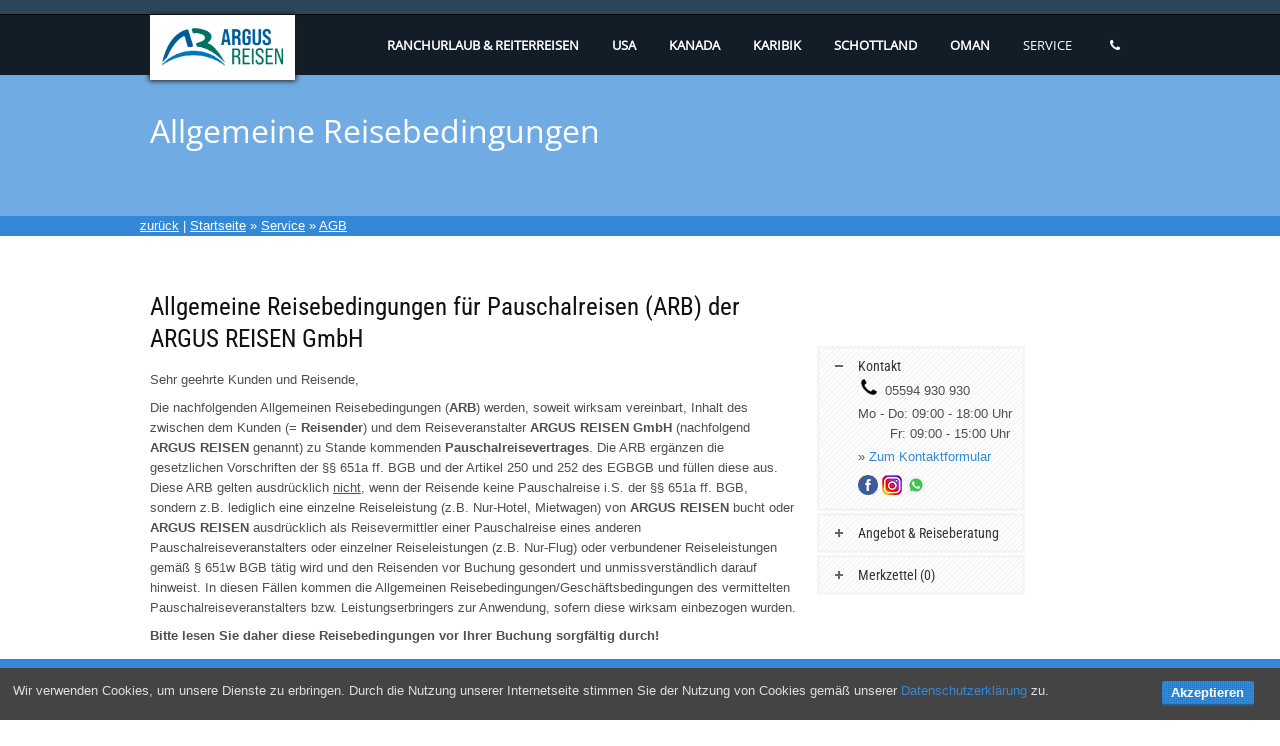

--- FILE ---
content_type: text/html; charset=utf-8
request_url: https://www.argusreisen.de/agb/
body_size: 19922
content:
<!DOCTYPE html>
<head>
	<base href="https://www.argusreisen.de/"><!--[if lte IE 6]></base><![endif]-->
	<title>Allgemeine Reisebedingungen | ARGUS REISEN</title>
	<meta name="google-site-verification" content="Dm-jQxShQapJWy7z5ld0NUa7I3IogpuV0Q5iOaUA3WM" />
	<meta name="viewport" content="width=device-width, initial-scale=1.0, maximum-scale=1.0, user-scalable=0">
	<meta name="generator" content="Tour32Web by Kohlenberg Software GmbH - www.tour32.de" />
<meta http-equiv="Content-type" content="text/html; charset=utf-8" />

	<!--[if lt IE 9]>
	<script src="//html5shiv.googlecode.com/svn/trunk/html5.js"></script>
	<![endif]-->
	<!--[if IE 7]>
		<link rel="stylesheet" href="http:/themes/argus/css/ie7-style.css" />
		<link rel="stylesheet" href="/themes/argus/css/font-awesome-ie7.min.css" />
	<![endif]-->
	<!--[if lt IE 9]>
	<style type="text/css">
		div.shortcode-dropcap.circle,
		div.anythingSlider .anythingControls ul a, .flex-control-nav li a,
		.nivo-controlNav a, ls-bottom-slidebuttons a{
			z-index: 1000;
			position: relative;
			behavior: url(/themes/argus/css/ie-fix/PIE.php);
		}

		ul.gdl-accordion li, ul.gdl-toggle-box li{ overflow: hidden; }

		.logo-wrapper{ overflow: hidden; width: 212px !important; }
	</style>
<![endif]-->
<link rel="preconnect" href="https://fonts.bunny.net">
<link href="https://fonts.bunny.net/css?family=droid-sans:400|droid-serif:400|kaushan-script:400|open-sans:400|oxygen:400|poppins:400|roboto-condensed:400|rubik:400" rel="stylesheet" />

	
	
	

	
	
	
	
	
	
	
	
	<link rel="shortcut icon" href="themes/argus/images/favicon.ico" type="image/x-icon">
	<link rel="icon" href="themes/argus/images/favicon.ico" type="image/x-icon">
	<script type="text/javascript" src="//ajax.googleapis.com/ajax/libs/jquery/1.8.3/jquery.min.js"></script>
	<script type="text/javascript" src="//code.jquery.com/ui/1.11.3/jquery-ui.min.js"></script>
	<script type="text/javascript" src="/themes/argus/javascript/jquery.easing.js"></script>
<!-- Google tag (gtag.js) -->
<script async src="https://www.googletagmanager.com/gtag/js?id=AW-1057879559"></script>
<script>
  window.dataLayer = window.dataLayer || [];
  function gtag(){dataLayer.push(arguments);}
  gtag('js', new Date());

  gtag('config', 'AW-1057879559');
</script>

<!-- Telefon Conversion -->
<script>
	gtag('config', 'AW-1057879559/rJWuCOCq2YsZEIfst_gD', {
	  'phone_conversion_number': '05594930930'
	});
  </script>
  

	
<script type="text/javascript">
  var _gaq = _gaq || [];
  _gaq.push(['_setAccount', 'UA-2121508-1']);
  _gaq.push(['_gat._anonymizeIp']);
  _gaq.push(['_trackPageview']);

  (function() {
    var ga = document.createElement('script'); ga.type = 'text/javascript'; ga.async = true;
    ga.src = ('https:' == document.location.protocol ? 'https://ssl' : 'http://www') + '.google-analytics.com/ga.js';
    var s = document.getElementsByTagName('script')[0]; s.parentNode.insertBefore(ga, s);
  })();
</script>


    

		<script type="application/ld+json">
			{
				"@context": "http://schema.org",
				"name": "ARGUS REISEN GmbH",
				"email": "info@argusreisen.de",
				"address": {
					"streetAddress": "Alte Dorfstraße 44 a",
					"postalCode": "37120",
					"addressLocality": "Bovenden"
				},
				"@type": "Organization",
				"url": "https://www.argusreisen.de/",
				"logo": "https://www.argusreisen.de/themes/argus/images/argusreisen_homepage.jpg",
				"telephone": "05594930930",
				"sameAs": "https://de-de.facebook.com/ARGUSREISEN"
			}

		</script>
		<!-- Facebook Pixel Code -->
		<script>
			!function(f,b,e,v,n,t,s)
			{if(f.fbq)return;n=f.fbq=function(){n.callMethod?
					n.callMethod.apply(n,arguments):n.queue.push(arguments)};
				if(!f._fbq)f._fbq=n;n.push=n;n.loaded=!0;n.version='2.0';
				n.queue=[];t=b.createElement(e);t.async=!0;
				t.src=v;s=b.getElementsByTagName(e)[0];
				s.parentNode.insertBefore(t,s)}(window, document,'script',
					'https://connect.facebook.net/en_US/fbevents.js');
			fbq('init', '637686743727709');
			fbq('track', 'PageView');
		</script>
		<noscript><img height="1" width="1" style="display:none"
					   src="https://www.facebook.com/tr?id=637686743727709&ev=PageView&noscript=1"
		/></noscript>
		<!-- End Facebook Pixel Code -->

		<!-- Global site tag (gtag.js) - Google Analytics -->
<script async src="https://www.googletagmanager.com/gtag/js?id=G-KP0WQBXHR8"></script>
<script>
  window.dataLayer = window.dataLayer || [];
  function gtag(){dataLayer.push(arguments);}
  gtag('js', new Date());
  gtag('config', 'G-KP0WQBXHR8');
</script>
    <!-- Hotjar Tracking Code for Argus Resisen -->
<script>
    (function(h,o,t,j,a,r){
        h.hj=h.hj||function(){(h.hj.q=h.hj.q||[]).push(arguments)};
        h._hjSettings={hjid:3835177,hjsv:6};
        a=o.getElementsByTagName('head')[0];
        r=o.createElement('script');r.async=1;
        r.src=t+h._hjSettings.hjid+j+h._hjSettings.hjsv;
        a.appendChild(r);
    })(window,document,'https://static.hotjar.com/c/hotjar-','.js?sv=');
</script>

<link rel="stylesheet" type="text/css" href="/themes/argus/css/font-awesome/font-awesome.css?m=1499782372" />
<link rel="stylesheet" type="text/css" href="/themes/argus/css/style.css?m=1666695285" />
<link rel="stylesheet" type="text/css" href="/themes/argus/css/style-custom.css?m=1674660495" />
<link rel="stylesheet" type="text/css" href="/themes/argus/css/foundation.css?m=1499782385" />
<link rel="stylesheet" type="text/css" href="/themes/argus/css/foundation-responsive.css?m=1539677348" />
<link rel="stylesheet" type="text/css" href="/themes/argus/css/superfish.css?m=1499782364" />
<link rel="stylesheet" type="text/css" href="/themes/argus/css/jquery.fancybox-thumbs.css?m=1499782365" />
<link rel="stylesheet" type="text/css" href="/themes/argus/css/fancybox.css?m=1499782364" />
<link rel="stylesheet" type="text/css" href="//code.jquery.com/ui/1.11.3/themes/smoothness/jquery-ui.css" />
</head>
<body class="Page top-Page ">

<div class="body-outer-wrapper ">
	<div class="body-wrapper ">
			
<div class="header-outer-wrapper no-top-slider">
    <div class="header-area-wrapper" data-toggle="sticky-onscroll">
        <div class="top-navigation-wrapper boxed-style">
            <div class="top-navigation-container container">
    <div class="top-navigation-right-text">
        <div class="top-search-wrapper">
        </div>
    </div>
    <div class="clear"></div>
</div>
        </div>
        <div class="header-wrapper boxed-style">
            <div class="header-container container">
                <div class="logo-wrapper" style="margin-top:0;">
                    <a href="/">
                        <img alt="Argus Logo" width="145" style="margin:0;" src="themes/argus/images/argusreisen_homepage.jpg">
                    </a>
                </div>
                <div class="special_socials">
    <a class="slicknav_item slicknav_row" style="padding:5px;color:#fff;" href="tel:05594930930"><i class="icon-phone"></i> </a>
    
</div>
                
<div class="gdl-navigation-wrapper">


	<div class="responsive-menu-wrapper">

	</div>
	<div class="clear"></div>

	<div class="navigation-wrapper sliding-bar">
		<div class="gdl-current-menu" ></div>

		<div id="main-superfish-wrapper" class="main-superfish-wrapper">

				<nav class="main-nav-header active" role="navigation">
				<ul id="navigation" class="main-nav">
					
					
					<li id="menu-item-283"
						class="menu-item menu-item-type-custom menu-item-object-custom link  menu-item-has-children  menu-item-107">
						<a data-cl="SpecialLandingPage" href="/ranchurlaub-und-reiterreisen/">Ranchurlaub &amp; Reiterreisen</a>
						
						<ul class="sub-menu menu-item--submenu-to-left">
							
							<li class="menu-item--submenu-to-left menu-item menu-item-type-custom menu-item-object-custom   menu-item-928">
								<a href="/ranchurlaub-usa/">Ranchurlaub USA</a>
								
							</li>
							
							<li class="menu-item--submenu-to-left menu-item menu-item-type-custom menu-item-object-custom   menu-item-928">
								<a href="/ranchurlaub-kanada/">Ranchurlaub Kanada</a>
								
							</li>
							
							<li class="menu-item--submenu-to-left menu-item menu-item-type-custom menu-item-object-custom   menu-item-928">
								<a href="/working-ranches-und-cattle-drives-und-horse-drives/">Working Ranches</a>
								
							</li>
							
							<li class="menu-item--submenu-to-left menu-item menu-item-type-custom menu-item-object-custom   menu-item-928">
								<a href="/pack-trips-und-trail-ritte-nordamerika/">Pack Trips &amp; Trail Ritte</a>
								
							</li>
							
						</ul>
						
					</li>
					
					<li id="menu-item-19"
						class="menu-item menu-item-type-custom menu-item-object-custom link  menu-item-has-children  menu-item-107">
						<a data-cl="Zielgebiet" href="/reisen-in-die-usa/">USA</a>
						
						<ul class="sub-menu menu-item--submenu-to-left">
							
							<li class="menu-item--submenu-to-left menu-item menu-item-type-custom menu-item-object-custom   menu-item-928">
								<a href="/die-beliebtesten-mietwagenreisen-in-den-usa/">Die beliebtesten Mietwagenreisen in den USA</a>
								
							</li>
							
							<li class="menu-item--submenu-to-left menu-item menu-item-type-custom menu-item-object-custom   menu-item-928">
								<a href="/erleben-sie-die-nfl-live/">Erleben Sie die NFL live!</a>
								
							</li>
							
							<li class="menu-item--submenu-to-left menu-item menu-item-type-custom menu-item-object-custom  menu-item-has-children menu-item-928">
								<a href="/florida/">Florida</a>
								
								<ul class="sub-menu">
									
									<li class="menu-item--submenu-to-left menu-item menu-item-type-post_type  menu-item-object-page menu-item-929">
										<a href="/die-beliebtesten-mietwagenreisen-in-florida/">Die beliebtesten Mietwagenreisen in Florida</a>

									</li>
									
									<li class="menu-item--submenu-to-left menu-item menu-item-type-post_type  menu-item-object-page menu-item-929">
										<a href="/bradenton-und-gulf-islands/">Bradenton &amp; Gulf Islands</a>

									</li>
									
									<li class="menu-item--submenu-to-left menu-item menu-item-type-post_type  menu-item-object-page menu-item-929">
										<a href="/crystal-river/">Crystal River</a>

									</li>
									
									<li class="menu-item--submenu-to-left menu-item menu-item-type-post_type  menu-item-object-page menu-item-929">
										<a href="/florida-keys-und-key-west/">Florida Keys &amp; Key West</a>

									</li>
									
									<li class="menu-item--submenu-to-left menu-item menu-item-type-post_type  menu-item-object-page menu-item-929">
										<a href="/fort-myers/">Fort Myers</a>

									</li>
									
									<li class="menu-item--submenu-to-left menu-item menu-item-type-post_type  menu-item-object-page menu-item-929">
										<a href="/greater-fort-lauderdale/">Greater Fort Lauderdale</a>

									</li>
									
									<li class="menu-item--submenu-to-left menu-item menu-item-type-post_type  menu-item-object-page menu-item-929">
										<a href="/naples-marco-island-und-everglades/">Naples, Marco Island &amp; Everglades</a>

									</li>
									
									<li class="menu-item--submenu-to-left menu-item menu-item-type-post_type  menu-item-object-page menu-item-929">
										<a href="/new-smyrna-beach/">New Smyrna Beach</a>

									</li>
									
									<li class="menu-item--submenu-to-left menu-item menu-item-type-post_type  menu-item-object-page menu-item-929">
										<a href="/panama-city-beach/">Panama City Beach</a>

									</li>
									
									<li class="menu-item--submenu-to-left menu-item menu-item-type-post_type  menu-item-object-page menu-item-929">
										<a href="/punta-gordaenglewood-beach/">Punta Gorda/Englewood Beach</a>

									</li>
									
									<li class="menu-item--submenu-to-left menu-item menu-item-type-post_type  menu-item-object-page menu-item-929">
										<a href="/sarasota-county/">Sarasota County</a>

									</li>
									
									<li class="menu-item--submenu-to-left menu-item menu-item-type-post_type  menu-item-object-page menu-item-929">
										<a href="/st-petersburg-clearwater/">St. Petersburg / Clearwater</a>

									</li>
									
									<li class="menu-item--submenu-to-left menu-item menu-item-type-post_type  menu-item-object-page menu-item-929">
										<a href="/tampa-bay/">Tampa Bay</a>

									</li>
									
									<li class="menu-item--submenu-to-left menu-item menu-item-type-post_type  menu-item-object-page menu-item-929">
										<a href="/the-palm-beaches/">The Palm Beaches</a>

									</li>
									

								</ul>
								
							</li>
							
							<li class="menu-item--submenu-to-left menu-item menu-item-type-custom menu-item-object-custom  menu-item-has-children menu-item-928">
								<a href="/suedstaaten/">Südstaaten der USA</a>
								
								<ul class="sub-menu">
									
									<li class="menu-item--submenu-to-left menu-item menu-item-type-post_type  menu-item-object-page menu-item-929">
										<a href="/die-beliebtesten-mietwagenreisen-in-den-suedstaaten-der-usa/">Die beliebtesten Mietwagenreisen in den Südstaaten der USA</a>

									</li>
									
									<li class="menu-item--submenu-to-left menu-item menu-item-type-post_type  menu-item-object-page menu-item-929">
										<a href="/civilrightstrail/">The U.S. Civil Rights Trail</a>

									</li>
									
									<li class="menu-item--submenu-to-left menu-item menu-item-type-post_type  menu-item-object-page menu-item-929">
										<a href="/deep-south/">Deep South USA</a>

									</li>
									
									<li class="menu-item--submenu-to-left menu-item menu-item-type-post_type  menu-item-object-page menu-item-929">
										<a href="/alabama/">Alabama</a>

									</li>
									
									<li class="menu-item--submenu-to-left menu-item menu-item-type-post_type  menu-item-object-page menu-item-929">
										<a href="/georgia/">Georgia</a>

									</li>
									
									<li class="menu-item--submenu-to-left menu-item menu-item-type-post_type  menu-item-object-page menu-item-929">
										<a href="/kentucky/">Kentucky</a>

									</li>
									
									<li class="menu-item--submenu-to-left menu-item menu-item-type-post_type  menu-item-object-page menu-item-929">
										<a href="/louisiana/">Louisiana</a>

									</li>
									
									<li class="menu-item--submenu-to-left menu-item menu-item-type-post_type  menu-item-object-page menu-item-929">
										<a href="/mississippi/">Mississippi</a>

									</li>
									
									<li class="menu-item--submenu-to-left menu-item menu-item-type-post_type  menu-item-object-page menu-item-929">
										<a href="/north-carolina/">North Carolina</a>

									</li>
									
									<li class="menu-item--submenu-to-left menu-item menu-item-type-post_type  menu-item-object-page menu-item-929">
										<a href="/south-carolina/">South Carolina</a>

									</li>
									
									<li class="menu-item--submenu-to-left menu-item menu-item-type-post_type  menu-item-object-page menu-item-929">
										<a href="/tennessee/">Tennessee</a>

									</li>
									
									<li class="menu-item--submenu-to-left menu-item menu-item-type-post_type  menu-item-object-page menu-item-929">
										<a href="/west-virginia/">West Virginia</a>

									</li>
									

								</ul>
								
							</li>
							
							<li class="menu-item--submenu-to-left menu-item menu-item-type-custom menu-item-object-custom  menu-item-has-children menu-item-928">
								<a href="/rockies-und-dakotas/">Rockies und Dakotas</a>
								
								<ul class="sub-menu">
									
									<li class="menu-item--submenu-to-left menu-item menu-item-type-post_type  menu-item-object-page menu-item-929">
										<a href="/colorado/">Colorado</a>

									</li>
									
									<li class="menu-item--submenu-to-left menu-item menu-item-type-post_type  menu-item-object-page menu-item-929">
										<a href="/idaho/">Idaho</a>

									</li>
									
									<li class="menu-item--submenu-to-left menu-item menu-item-type-post_type  menu-item-object-page menu-item-929">
										<a href="/montana/">Montana</a>

									</li>
									
									<li class="menu-item--submenu-to-left menu-item menu-item-type-post_type  menu-item-object-page menu-item-929">
										<a href="/north-dakota/">North Dakota</a>

									</li>
									
									<li class="menu-item--submenu-to-left menu-item menu-item-type-post_type  menu-item-object-page menu-item-929">
										<a href="/south-dakota/">South Dakota</a>

									</li>
									
									<li class="menu-item--submenu-to-left menu-item menu-item-type-post_type  menu-item-object-page menu-item-929">
										<a href="/wyoming/">Wyoming</a>

									</li>
									

								</ul>
								
							</li>
							
							<li class="menu-item--submenu-to-left menu-item menu-item-type-custom menu-item-object-custom  menu-item-has-children menu-item-928">
								<a href="/suedwesten/">Südwesten</a>
								
								<ul class="sub-menu">
									
									<li class="menu-item--submenu-to-left menu-item menu-item-type-post_type  menu-item-object-page menu-item-929">
										<a href="/die-beliebtesten-mietwagenreisen-im-suedwesten-der-usa/">Die beliebtesten Mietwagenreisen im Südwesten der USA</a>

									</li>
									
									<li class="menu-item--submenu-to-left menu-item menu-item-type-post_type  menu-item-object-page menu-item-929">
										<a href="/arizona/">Arizona</a>

									</li>
									
									<li class="menu-item--submenu-to-left menu-item menu-item-type-post_type  menu-item-object-page menu-item-929">
										<a href="/kalifornien/">Kalifornien</a>

									</li>
									
									<li class="menu-item--submenu-to-left menu-item menu-item-type-post_type  menu-item-object-page menu-item-929">
										<a href="/nevada/">Nevada</a>

									</li>
									
									<li class="menu-item--submenu-to-left menu-item menu-item-type-post_type  menu-item-object-page menu-item-929">
										<a href="/utah/">Utah</a>

									</li>
									

								</ul>
								
							</li>
							
							<li class="menu-item--submenu-to-left menu-item menu-item-type-custom menu-item-object-custom  menu-item-has-children menu-item-928">
								<a href="/hawaii/">Hawaii</a>
								
								<ul class="sub-menu">
									
									<li class="menu-item--submenu-to-left menu-item menu-item-type-post_type  menu-item-object-page menu-item-929">
										<a href="/hawaii-island/">Hawaii Island</a>

									</li>
									
									<li class="menu-item--submenu-to-left menu-item menu-item-type-post_type  menu-item-object-page menu-item-929">
										<a href="/kauai/">Kauai</a>

									</li>
									
									<li class="menu-item--submenu-to-left menu-item menu-item-type-post_type  menu-item-object-page menu-item-929">
										<a href="/maui/">Maui</a>

									</li>
									
									<li class="menu-item--submenu-to-left menu-item menu-item-type-post_type  menu-item-object-page menu-item-929">
										<a href="/molokai/">Molokai</a>

									</li>
									
									<li class="menu-item--submenu-to-left menu-item menu-item-type-post_type  menu-item-object-page menu-item-929">
										<a href="/oahu/">Oahu</a>

									</li>
									

								</ul>
								
							</li>
							
							<li class="menu-item--submenu-to-left menu-item menu-item-type-custom menu-item-object-custom  menu-item-has-children menu-item-928">
								<a href="/neuengland/">Neuengland</a>
								
								<ul class="sub-menu">
									
									<li class="menu-item--submenu-to-left menu-item menu-item-type-post_type  menu-item-object-page menu-item-929">
										<a href="/die-beliebtesten-mietwagenreisen-neuengland-staaten/">Die beliebtesten Mietwagenreisen - Neuengland Staaten</a>

									</li>
									
									<li class="menu-item--submenu-to-left menu-item menu-item-type-post_type  menu-item-object-page menu-item-929">
										<a href="/connecticut/">Connecticut</a>

									</li>
									
									<li class="menu-item--submenu-to-left menu-item menu-item-type-post_type  menu-item-object-page menu-item-929">
										<a href="/maine/">Maine</a>

									</li>
									
									<li class="menu-item--submenu-to-left menu-item menu-item-type-post_type  menu-item-object-page menu-item-929">
										<a href="/massachusetts/">Massachusetts</a>

									</li>
									
									<li class="menu-item--submenu-to-left menu-item menu-item-type-post_type  menu-item-object-page menu-item-929">
										<a href="/new-hampshire/">New Hampshire</a>

									</li>
									
									<li class="menu-item--submenu-to-left menu-item menu-item-type-post_type  menu-item-object-page menu-item-929">
										<a href="/rhode-island/">Rhode Island</a>

									</li>
									
									<li class="menu-item--submenu-to-left menu-item menu-item-type-post_type  menu-item-object-page menu-item-929">
										<a href="/vermont/">Vermont</a>

									</li>
									

								</ul>
								
							</li>
							
							<li class="menu-item--submenu-to-left menu-item menu-item-type-custom menu-item-object-custom  menu-item-has-children menu-item-928">
								<a href="/great-lakes/">Great Lakes</a>
								
								<ul class="sub-menu">
									
									<li class="menu-item--submenu-to-left menu-item menu-item-type-post_type  menu-item-object-page menu-item-929">
										<a href="/illinois/">Illinois</a>

									</li>
									
									<li class="menu-item--submenu-to-left menu-item menu-item-type-post_type  menu-item-object-page menu-item-929">
										<a href="/indiana/">Indiana</a>

									</li>
									
									<li class="menu-item--submenu-to-left menu-item menu-item-type-post_type  menu-item-object-page menu-item-929">
										<a href="/michigan/">Michigan</a>

									</li>
									
									<li class="menu-item--submenu-to-left menu-item menu-item-type-post_type  menu-item-object-page menu-item-929">
										<a href="/minnesota/">Minnesota</a>

									</li>
									
									<li class="menu-item--submenu-to-left menu-item menu-item-type-post_type  menu-item-object-page menu-item-929">
										<a href="/ohio/">Ohio</a>

									</li>
									
									<li class="menu-item--submenu-to-left menu-item menu-item-type-post_type  menu-item-object-page menu-item-929">
										<a href="/wisconsin/">Wisconsin</a>

									</li>
									

								</ul>
								
							</li>
							
							<li class="menu-item--submenu-to-left menu-item menu-item-type-custom menu-item-object-custom  menu-item-has-children menu-item-928">
								<a href="/mittlerer-westen/">Mittlerer Westen</a>
								
								<ul class="sub-menu">
									
									<li class="menu-item--submenu-to-left menu-item menu-item-type-post_type  menu-item-object-page menu-item-929">
										<a href="/kansas/">Kansas</a>

									</li>
									
									<li class="menu-item--submenu-to-left menu-item menu-item-type-post_type  menu-item-object-page menu-item-929">
										<a href="/missouri/">Missouri</a>

									</li>
									
									<li class="menu-item--submenu-to-left menu-item menu-item-type-post_type  menu-item-object-page menu-item-929">
										<a href="/oklahoma/">Oklahoma</a>

									</li>
									
									<li class="menu-item--submenu-to-left menu-item menu-item-type-post_type  menu-item-object-page menu-item-929">
										<a href="/texas/">Texas</a>

									</li>
									

								</ul>
								
							</li>
							
							<li class="menu-item--submenu-to-left menu-item menu-item-type-custom menu-item-object-custom  menu-item-has-children menu-item-928">
								<a href="/nordwesten/">Nordwesten</a>
								
								<ul class="sub-menu">
									
									<li class="menu-item--submenu-to-left menu-item menu-item-type-post_type  menu-item-object-page menu-item-929">
										<a href="/oregon/">Oregon</a>

									</li>
									
									<li class="menu-item--submenu-to-left menu-item menu-item-type-post_type  menu-item-object-page menu-item-929">
										<a href="/washington/">Washington</a>

									</li>
									

								</ul>
								
							</li>
							
							<li class="menu-item--submenu-to-left menu-item menu-item-type-custom menu-item-object-custom  menu-item-has-children menu-item-928">
								<a href="/ostkueste/">Ostküste</a>
								
								<ul class="sub-menu">
									
									<li class="menu-item--submenu-to-left menu-item menu-item-type-post_type  menu-item-object-page menu-item-929">
										<a href="/us-hauptstadtregion-/">US-Hauptstadtregion </a>

									</li>
									
									<li class="menu-item--submenu-to-left menu-item menu-item-type-post_type  menu-item-object-page menu-item-929">
										<a href="/maryland/">Maryland</a>

									</li>
									
									<li class="menu-item--submenu-to-left menu-item menu-item-type-post_type  menu-item-object-page menu-item-929">
										<a href="/virginia/">Virginia</a>

									</li>
									
									<li class="menu-item--submenu-to-left menu-item menu-item-type-post_type  menu-item-object-page menu-item-929">
										<a href="/washington-dc/">Washington, DC</a>

									</li>
									
									<li class="menu-item--submenu-to-left menu-item menu-item-type-post_type  menu-item-object-page menu-item-929">
										<a href="/new-jersey/">New Jersey</a>

									</li>
									
									<li class="menu-item--submenu-to-left menu-item menu-item-type-post_type  menu-item-object-page menu-item-929">
										<a href="/new-york-city/">New York City</a>

									</li>
									
									<li class="menu-item--submenu-to-left menu-item menu-item-type-post_type  menu-item-object-page menu-item-929">
										<a href="/new-york-state/">New York State</a>

									</li>
									
									<li class="menu-item--submenu-to-left menu-item menu-item-type-post_type  menu-item-object-page menu-item-929">
										<a href="/pennsylvania/">Pennsylvania</a>

									</li>
									

								</ul>
								
							</li>
							
							<li class="menu-item--submenu-to-left menu-item menu-item-type-custom menu-item-object-custom  menu-item-has-children menu-item-928">
								<a href="/alaska-und-yukon/">Alaska &amp; Yukon</a>
								
								<ul class="sub-menu">
									
									<li class="menu-item--submenu-to-left menu-item menu-item-type-post_type  menu-item-object-page menu-item-929">
										<a href="/alaska/">Alaska</a>

									</li>
									
									<li class="menu-item--submenu-to-left menu-item menu-item-type-post_type  menu-item-object-page menu-item-929">
										<a href="/yukon/">Yukon </a>

									</li>
									

								</ul>
								
							</li>
							
						</ul>
						
					</li>
					
					<li id="menu-item-20"
						class="menu-item menu-item-type-custom menu-item-object-custom link  menu-item-has-children  menu-item-107">
						<a data-cl="Zielgebiet" href="/kanada/">Kanada</a>
						
						<ul class="sub-menu menu-item--submenu-to-left">
							
							<li class="menu-item--submenu-to-left menu-item menu-item-type-custom menu-item-object-custom   menu-item-928">
								<a href="/die-beliebtesten-mietwagenreisen-in-kanada/">Die beliebtesten Mietwagenreisen in Kanada</a>
								
							</li>
							
							<li class="menu-item--submenu-to-left menu-item menu-item-type-custom menu-item-object-custom  menu-item-has-children menu-item-928">
								<a href="/atlantik-kanada/">Atlantik-Kanada</a>
								
								<ul class="sub-menu">
									
									<li class="menu-item--submenu-to-left menu-item menu-item-type-post_type  menu-item-object-page menu-item-929">
										<a href="/new-brunswick/">New Brunswick</a>

									</li>
									
									<li class="menu-item--submenu-to-left menu-item menu-item-type-post_type  menu-item-object-page menu-item-929">
										<a href="/neufundland-und-labrador/">Neufundland &amp; Labrador</a>

									</li>
									
									<li class="menu-item--submenu-to-left menu-item menu-item-type-post_type  menu-item-object-page menu-item-929">
										<a href="/nova-scotia/">Nova Scotia</a>

									</li>
									
									<li class="menu-item--submenu-to-left menu-item menu-item-type-post_type  menu-item-object-page menu-item-929">
										<a href="/prince-edward-island/">Prince Edward Island</a>

									</li>
									

								</ul>
								
							</li>
							
							<li class="menu-item--submenu-to-left menu-item menu-item-type-custom menu-item-object-custom  menu-item-has-children menu-item-928">
								<a href="/nordkanada/">Nordkanada</a>
								
								<ul class="sub-menu">
									
									<li class="menu-item--submenu-to-left menu-item menu-item-type-post_type  menu-item-object-page menu-item-929">
										<a href="/northwest-territories/">Northwest Territories</a>

									</li>
									
									<li class="menu-item--submenu-to-left menu-item menu-item-type-post_type  menu-item-object-page menu-item-929">
										<a href="/nunavut/">Nunavut</a>

									</li>
									

								</ul>
								
							</li>
							
							<li class="menu-item--submenu-to-left menu-item menu-item-type-custom menu-item-object-custom  menu-item-has-children menu-item-928">
								<a href="/ontario/">Ontario</a>
								
								<ul class="sub-menu">
									
									<li class="menu-item--submenu-to-left menu-item menu-item-type-post_type  menu-item-object-page menu-item-929">
										<a href="/algonquin-provincial-park/">Algonquin Provincial Park</a>

									</li>
									
									<li class="menu-item--submenu-to-left menu-item menu-item-type-post_type  menu-item-object-page menu-item-929">
										<a href="/georgian-bay/">Georgian Bay</a>

									</li>
									
									<li class="menu-item--submenu-to-left menu-item menu-item-type-post_type  menu-item-object-page menu-item-929">
										<a href="/killarney-provincial-park/">Killarney Provincial Park</a>

									</li>
									
									<li class="menu-item--submenu-to-left menu-item menu-item-type-post_type  menu-item-object-page menu-item-929">
										<a href="/niagara-falls/">Niagara Falls</a>

									</li>
									
									<li class="menu-item--submenu-to-left menu-item menu-item-type-post_type  menu-item-object-page menu-item-929">
										<a href="/ottawa/">Ottawa</a>

									</li>
									
									<li class="menu-item--submenu-to-left menu-item menu-item-type-post_type  menu-item-object-page menu-item-929">
										<a href="/thousand-islands-national-park-ca/">Thousand Islands National Park</a>

									</li>
									
									<li class="menu-item--submenu-to-left menu-item menu-item-type-post_type  menu-item-object-page menu-item-929">
										<a href="/toronto/">Toronto</a>

									</li>
									

								</ul>
								
							</li>
							
							<li class="menu-item--submenu-to-left menu-item menu-item-type-custom menu-item-object-custom   menu-item-928">
								<a href="/quebec/">Québec</a>
								
							</li>
							
							<li class="menu-item--submenu-to-left menu-item menu-item-type-custom menu-item-object-custom  menu-item-has-children menu-item-928">
								<a href="/westkanada/">Westkanada</a>
								
								<ul class="sub-menu">
									
									<li class="menu-item--submenu-to-left menu-item menu-item-type-post_type  menu-item-object-page menu-item-929">
										<a href="/alberta/">Alberta</a>

									</li>
									
									<li class="menu-item--submenu-to-left menu-item menu-item-type-post_type  menu-item-object-page menu-item-929">
										<a href="/british-columbia/">British Columbia</a>

									</li>
									

								</ul>
								
							</li>
							
							<li class="menu-item--submenu-to-left menu-item menu-item-type-custom menu-item-object-custom   menu-item-928">
								<a href="/alaska-und-yukon/">Yukon &amp; Alaska</a>
								
							</li>
							
							<li class="menu-item--submenu-to-left menu-item menu-item-type-custom menu-item-object-custom  menu-item-has-children menu-item-928">
								<a href="/zentralkanada/">Zentralkanada</a>
								
								<ul class="sub-menu">
									
									<li class="menu-item--submenu-to-left menu-item menu-item-type-post_type  menu-item-object-page menu-item-929">
										<a href="/saskatchewan/">Saskatchewan</a>

									</li>
									
									<li class="menu-item--submenu-to-left menu-item menu-item-type-post_type  menu-item-object-page menu-item-929">
										<a href="/manitoba/">Manitoba</a>

									</li>
									

								</ul>
								
							</li>
							
						</ul>
						
					</li>
					
					<li id="menu-item-1270"
						class="menu-item menu-item-type-custom menu-item-object-custom link  menu-item-has-children  menu-item-107">
						<a data-cl="Zielgebiet" href="/karibik-2/">Karibik</a>
						
						<ul class="sub-menu menu-item--submenu-to-left">
							
							<li class="menu-item--submenu-to-left menu-item menu-item-type-custom menu-item-object-custom  menu-item-has-children menu-item-928">
								<a href="/bahamas/">Bahamas</a>
								
								<ul class="sub-menu">
									
									<li class="menu-item--submenu-to-left menu-item menu-item-type-post_type  menu-item-object-page menu-item-929">
										<a href="/andros/">Andros</a>

									</li>
									
									<li class="menu-item--submenu-to-left menu-item menu-item-type-post_type  menu-item-object-page menu-item-929">
										<a href="/the-abacos/">The Abacos</a>

									</li>
									
									<li class="menu-item--submenu-to-left menu-item menu-item-type-post_type  menu-item-object-page menu-item-929">
										<a href="/cat-island/">Cat Island</a>

									</li>
									
									<li class="menu-item--submenu-to-left menu-item menu-item-type-post_type  menu-item-object-page menu-item-929">
										<a href="/eleutheraharbour-island/">Eleuthera/Harbour Island</a>

									</li>
									
									<li class="menu-item--submenu-to-left menu-item menu-item-type-post_type  menu-item-object-page menu-item-929">
										<a href="/the-exumas/">The Exumas</a>

									</li>
									
									<li class="menu-item--submenu-to-left menu-item menu-item-type-post_type  menu-item-object-page menu-item-929">
										<a href="/grand-bahama-island/">Grand Bahama Island</a>

									</li>
									
									<li class="menu-item--submenu-to-left menu-item menu-item-type-post_type  menu-item-object-page menu-item-929">
										<a href="/long-island/">Long Island</a>

									</li>
									
									<li class="menu-item--submenu-to-left menu-item menu-item-type-post_type  menu-item-object-page menu-item-929">
										<a href="/new-providence/">New Providence</a>

									</li>
									

								</ul>
								
							</li>
							
							<li class="menu-item--submenu-to-left menu-item menu-item-type-custom menu-item-object-custom  menu-item-has-children menu-item-928">
								<a href="/cayman-islands/">Cayman Islands</a>
								
								<ul class="sub-menu">
									
									<li class="menu-item--submenu-to-left menu-item menu-item-type-post_type  menu-item-object-page menu-item-929">
										<a href="/grand-cayman/">Grand Cayman</a>

									</li>
									
									<li class="menu-item--submenu-to-left menu-item menu-item-type-post_type  menu-item-object-page menu-item-929">
										<a href="/little-cayman-und-cayman-brac/">Little Cayman &amp; Cayman Brac</a>

									</li>
									
									<li class="menu-item--submenu-to-left menu-item menu-item-type-post_type  menu-item-object-page menu-item-929">
										<a href="/beaches-und-outdoor/">Beaches &amp; Outdoor</a>

									</li>
									
									<li class="menu-item--submenu-to-left menu-item menu-item-type-post_type  menu-item-object-page menu-item-929">
										<a href="/diving-und-snorkeling/">Diving &amp; Snorkeling</a>

									</li>
									

								</ul>
								
							</li>
							
							<li class="menu-item--submenu-to-left menu-item menu-item-type-custom menu-item-object-custom  menu-item-has-children menu-item-928">
								<a href="/puerto-rico/">Puerto Rico</a>
								
								<ul class="sub-menu">
									
									<li class="menu-item--submenu-to-left menu-item menu-item-type-post_type  menu-item-object-page menu-item-929">
										<a href="/culebra/">Culebra</a>

									</li>
									
									<li class="menu-item--submenu-to-left menu-item menu-item-type-post_type  menu-item-object-page menu-item-929">
										<a href="/el-yunque-national-forest/">El Yunque National Forest</a>

									</li>
									
									<li class="menu-item--submenu-to-left menu-item menu-item-type-post_type  menu-item-object-page menu-item-929">
										<a href="/fajardo/">Fajardo</a>

									</li>
									
									<li class="menu-item--submenu-to-left menu-item menu-item-type-post_type  menu-item-object-page menu-item-929">
										<a href="/ponce/">Ponce</a>

									</li>
									
									<li class="menu-item--submenu-to-left menu-item menu-item-type-post_type  menu-item-object-page menu-item-929">
										<a href="/rincon/">Rincón</a>

									</li>
									
									<li class="menu-item--submenu-to-left menu-item menu-item-type-post_type  menu-item-object-page menu-item-929">
										<a href="/san-juan/">San Juan</a>

									</li>
									
									<li class="menu-item--submenu-to-left menu-item menu-item-type-post_type  menu-item-object-page menu-item-929">
										<a href="/utuado/">Utuado</a>

									</li>
									
									<li class="menu-item--submenu-to-left menu-item menu-item-type-post_type  menu-item-object-page menu-item-929">
										<a href="/vieques/">Vieques</a>

									</li>
									
									<li class="menu-item--submenu-to-left menu-item menu-item-type-post_type  menu-item-object-page menu-item-929">
										<a href="/kulinarik-pr/">Kulinarik</a>

									</li>
									

								</ul>
								
							</li>
							
						</ul>
						
					</li>
					
					<li id="menu-item-949"
						class="menu-item menu-item-type-custom menu-item-object-custom link  menu-item-has-children  menu-item-107">
						<a data-cl="Zielgebiet" href="/schottland/">Schottland</a>
						
						<ul class="sub-menu menu-item--submenu-to-left">
							
							<li class="menu-item--submenu-to-left menu-item menu-item-type-custom menu-item-object-custom   menu-item-928">
								<a href="/luxury-colletion/">&quot;Luxury Scotland&quot;</a>
								
							</li>
							
							<li class="menu-item--submenu-to-left menu-item menu-item-type-custom menu-item-object-custom   menu-item-928">
								<a href="/edinburgh/">Edinburgh</a>
								
							</li>
							
							<li class="menu-item--submenu-to-left menu-item menu-item-type-custom menu-item-object-custom   menu-item-928">
								<a href="/glasgow/">Glasgow</a>
								
							</li>
							
							<li class="menu-item--submenu-to-left menu-item menu-item-type-custom menu-item-object-custom   menu-item-928">
								<a href="/inverness/">Inverness</a>
								
							</li>
							
							<li class="menu-item--submenu-to-left menu-item menu-item-type-custom menu-item-object-custom   menu-item-928">
								<a href="/isle-of-skye/">Isle of Skye</a>
								
							</li>
							
							<li class="menu-item--submenu-to-left menu-item menu-item-type-custom menu-item-object-custom   menu-item-928">
								<a href="/orkney/">Orkney</a>
								
							</li>
							
							<li class="menu-item--submenu-to-left menu-item menu-item-type-custom menu-item-object-custom   menu-item-928">
								<a href="/nationalparks-schottland/">Nationalparks</a>
								
							</li>
							
							<li class="menu-item--submenu-to-left menu-item menu-item-type-custom menu-item-object-custom   menu-item-928">
								<a href="/schottlandtraditionen/">Traditionen</a>
								
							</li>
							
						</ul>
						
					</li>
					
					<li id="menu-item-1332"
						class="menu-item menu-item-type-custom menu-item-object-custom link  menu-item-has-children  menu-item-107">
						<a data-cl="Zielgebiet" href="/oman/">Oman</a>
						
						<ul class="sub-menu menu-item--submenu-to-left">
							
							<li class="menu-item--submenu-to-left menu-item menu-item-type-custom menu-item-object-custom   menu-item-928">
								<a href="/bandar-jissah/">Bandar Jissah</a>
								
							</li>
							
							<li class="menu-item--submenu-to-left menu-item menu-item-type-custom menu-item-object-custom   menu-item-928">
								<a href="/hajar-gebirge/">Hajar-Gebirge</a>
								
							</li>
							
							<li class="menu-item--submenu-to-left menu-item menu-item-type-custom menu-item-object-custom   menu-item-928">
								<a href="/musandam/">Musandam</a>
								
							</li>
							
							<li class="menu-item--submenu-to-left menu-item menu-item-type-custom menu-item-object-custom   menu-item-928">
								<a href="/muscat/">Muscat</a>
								
							</li>
							
							<li class="menu-item--submenu-to-left menu-item menu-item-type-custom menu-item-object-custom   menu-item-928">
								<a href="/nizwa/">Nizwa</a>
								
							</li>
							
							<li class="menu-item--submenu-to-left menu-item menu-item-type-custom menu-item-object-custom   menu-item-928">
								<a href="/salalah/">Salalah</a>
								
							</li>
							
							<li class="menu-item--submenu-to-left menu-item menu-item-type-custom menu-item-object-custom   menu-item-928">
								<a href="/sharqiya-sands/">Sharqiya Sands</a>
								
							</li>
							
							<li class="menu-item--submenu-to-left menu-item menu-item-type-custom menu-item-object-custom   menu-item-928">
								<a href="/sur-und-ras-al-hadd/">Sur &amp; Ras al-Hadd</a>
								
							</li>
							
							<li class="menu-item--submenu-to-left menu-item menu-item-type-custom menu-item-object-custom   menu-item-928">
								<a href="/wadis-im-oman/">Wadis im Oman</a>
								
							</li>
							
						</ul>
						
					</li>
					
					<li id="menu-item-22"
						class="menu-item menu-item-type-custom menu-item-object-custom current-menu-parent section  menu-item-has-children  menu-item-107">
						<a data-cl="Zielgebiet" href="/service/">Service</a>
						
						<ul class="sub-menu menu-item--submenu-to-left">
							
							<li class="menu-item--submenu-to-left menu-item menu-item-type-custom menu-item-object-custom   menu-item-928">
								<a href="/reiseinfos-und-news/">Reiseinfos &amp; News</a>
								
							</li>
							
							<li class="menu-item--submenu-to-left menu-item menu-item-type-custom menu-item-object-custom   menu-item-928">
								<a href="/ueber-argus-reisen/">Über ARGUS REISEN</a>
								
							</li>
							
							<li class="menu-item--submenu-to-left menu-item menu-item-type-custom menu-item-object-custom   menu-item-928">
								<a href="/reiseanfrage-2/">Reiseanfrage</a>
								
							</li>
							
							<li class="menu-item--submenu-to-left menu-item menu-item-type-custom menu-item-object-custom   menu-item-928">
								<a href="/reiseberatung/">Reiseberatung</a>
								
							</li>
							
							<li class="menu-item--submenu-to-left menu-item menu-item-type-custom menu-item-object-custom   menu-item-928">
								<a href="/kontakt/">Kontakt</a>
								
							</li>
							
							<li class="menu-item--submenu-to-left menu-item menu-item-type-custom menu-item-object-custom   menu-item-928">
								<a href="/merkzettel/">Merkzettel</a>
								
							</li>
							
							<li class="menu-item--submenu-to-left menu-item menu-item-type-custom menu-item-object-custom   menu-item-928">
								<a href="/impressum/">Impressum</a>
								
							</li>
							
							<li class="menu-item--submenu-to-left menu-item menu-item-type-custom menu-item-object-custom current-menu-item current_page_item  menu-item-928">
								<a href="/agb/">AGB</a>
								
							</li>
							
							<li class="menu-item--submenu-to-left menu-item menu-item-type-custom menu-item-object-custom   menu-item-928">
								<a href="/datenschutzerklaerung/">Datenschutzerklärung</a>
								
							</li>
							
							<li class="menu-item--submenu-to-left menu-item menu-item-type-custom menu-item-object-custom   menu-item-928">
								<a href="/formblatt-pauschalreise/">Formblatt Pauschalreise</a>
								
							</li>
							
						</ul>
						
					</li>
					
					
					<li class="socials hidden-xs">
						<a class="slicknav_item slicknav_row" style="padding:5px;" href="tel:05594930930"><i class="icon-phone"></i> </a>
						
					</li>
					
				</ul>
			</nav>
			<div class="clear"></div>
		</div>
	</div>
	<div class="clear"></div>
</div>
<div class="clear"></div>
            </div>
        </div>
    </div>
    <div class="page-header-wrapper gdl-container-color boxed-style gdl-border-x bottom">
        <div class="page-header-overlay"></div>
        <div class="page-header-container container">
            <h1 class="page-header-title" data-seg="agb">
                Allgemeine Reisebedingungen
                
            </h1>
            <div class="page-header-caption" style="min-height:29px;">
                
                
                &nbsp;
                
                
            </div>
            <div class="clear"></div>
        </div>
    </div>

</div>

<div class="content-outer-wrapper">
 <div id="Breadcrumbs" class="hidden-xs">
	<div class="container">
	<a href="javascript:history.back();">zurück</a> | <a href="/">Startseite</a> » 
		


	<a href="/service/">Service</a> »

	<a href="/agb/">AGB</a> 



		</div>
	</div>

	<div class="page-full-wrapper ">
		<div class="package type-package status-publish hentry">
			<div class="page-wrapper single-page ">
				<div class="gdl-page-item">
					<div class="container">
						<div class="row">
							<div class="eight columns package-item-class package-item-class-0 mb40">
								<div class="package-item-holder">
									<div class="row">
                                        <div style="margin-bottom: 60px;" class="twelve columns toggle-box-item-class toggle-box-item-class-0">
                                        
										 <h2>Allgemeine Reisebedingungen für Pauschalreisen (ARB) der ARGUS REISEN GmbH</h2><p>Sehr geehrte Kunden und Reisende,</p><p>Die nachfolgenden Allgemeinen Reisebedingungen (<strong>ARB</strong>) werden, soweit wirksam vereinbart, Inhalt des zwischen dem Kunden (= <strong>Reisender</strong>) und dem Reiseveranstalter <strong>ARGUS REISEN GmbH</strong> (nachfolgend <strong>ARGUS REISEN</strong> genannt) zu Stande kommenden <strong>Pauschalreisevertrages</strong>. Die ARB ergänzen die gesetzlichen Vorschriften der §§ 651a ff. BGB und der Artikel 250 und 252 des EGBGB und füllen diese aus.<br> Diese ARB gelten ausdrücklich <span style="text-decoration: underline;">nicht</span>, wenn der Reisende keine Pauschalreise i.S. der §§ 651a ff. BGB, sondern z.B. lediglich eine einzelne Reiseleistung (z.B. Nur-Hotel, Mietwagen) von <strong>ARGUS REISEN</strong> bucht oder <strong>ARGUS REISEN</strong> ausdrücklich als Reisevermittler einer Pauschalreise eines anderen Pauschalreiseveranstalters oder einzelner Reiseleistungen (z.B. Nur-Flug) oder verbundener Reiseleistungen gemäß § 651w BGB tätig wird und den Reisenden vor Buchung gesondert und unmissverständlich darauf hinweist. In diesen Fällen kommen die Allgemeinen Reisebedingungen/Geschäftsbedingungen des vermittelten Pauschalreiseveranstalters bzw. Leistungserbringers zur Anwendung, sofern diese wirksam einbezogen wurden.</p><p><strong>Bitte lesen Sie daher diese Reisebedingungen vor Ihrer Buchung sorgfältig durch!</strong></p><p> </p><h4>1. Abschluss des Pauschalreisevertrages</h4><p>1.1. Durch die Reiseanmeldung (<strong>Buchung</strong>) bietet der Reisende <strong>ARGUS REISEN</strong> den Abschluss des Pauschalreisevertrages für die angegebenen Personen verbindlich an. <br>Bei Buchung einer Pauschalreise ist Vertragspartner des Reiseveranstalters der Reisende – hierbei ist es unerheblich, ob der Reisende die Pauschalreise selbst in Anspruch nimmt oder er den Vertrag für einen anderen Reiseteilnehmer schließt. <br>Der Reisende hat für alle Vertragsverpflichtungen von Mitreisenden, für die er die Buchung vornimmt, wie für seine eigenen einzustehen, soweit er diese Verpflichtung durch ausdrückliche und gesonderte Erklärung übernommen hat.</p><p>1.2. Der Vertrag kommt mit Zugang der Reisebestätigung (<strong>Annahmeerklärung</strong>) von <strong>ARGUS REISEN</strong> zustande. Bei oder unverzüglich nach Vertragsschluss wird <strong>ARGUS REISEN</strong> dem Reisenden eine Reisebestätigung auf einem dauerhaften Datenträger übermitteln. Sofern der Vertragsschluss bei gleichzeitiger körperlicher Anwesenheit erfolgt, hat der Reisende einen Anspruch auf eine Reisebestätigung in Papierform; gleiches gilt bei einem Vertragsschluss außerhalb von Geschäftsräumen.</p><p>1.3. Weicht die Reisebestätigung inhaltlich von der Reiseanmeldung ab, so gilt diese Reisebestätigung als ein neues Angebot, an das <strong>ARGUS REISEN</strong> für die Dauer von zehn Tagen gebunden ist. Der Vertrag kommt auf der Grundlage dieses neuen Angebotes zustande, sofern <strong>ARGUS REISEN</strong> auf die Änderung hingewiesen hat und diesbezüglich seine vorvertraglichen Informationspflichten erfüllt hat und der Reisende innerhalb der Bindungsfrist <strong>ARGUS REISEN</strong> gegenüber die Annahme des neuen Angebotes ausdrücklich oder schlüssig, z.B. durch (An-) Zahlung des Reisepreises, erklärt.</p><p>1.4. <strong>ARGUS REISEN</strong> weist darauf hin, dass Buchungen von Pauschalreisen im Fernabsatz (z.B. telefonisch, per E-Mail) nicht nach den §§ 312 Abs. 7, 312g Abs. 2 Satz 1 Nr. 9 BGB widerrufen werden können. Ein Widerrufsrecht besteht jedoch dann, wenn der Vertrag über die Pauschalreise zwischen <strong>ARGUS REISEN</strong> und dem Reisenden, der Verbraucher ist, außerhalb von Geschäftsräumen geschlossen worden ist, es sei denn, die mündlichen Verhandlungen, auf denen der Vertragsschluss beruht, sind auf vorhergehende Bestellung des Verbrauchers geführt worden.<br><br><br></p><h4>2. Bezahlung</h4><p>2.1. <strong>ARGUS REISEN</strong> und Reisevermittler dürfen Zahlungen auf den Reisepreis vor Beendigung der Pauschalreise nur fordern oder annehmen, wenn ein wirksamer Kundengeldabsicherungsvertrag besteht und dem Reisenden der Sicherungsschein mit Namen und Kontaktdaten des Kundengeldabsicherers in klarer, verständlicher und hervorgehobener Weise in Textform übergeben wurde.<br> Nach Vertragsschluss wird eine Anzahlung in Höhe von <strong>20 %</strong> des Reisepreises fällig, sofern der Sicherungsschein an den Reisenden gemäß Absatz 1 übermittelt wurde.<br> Sofern die im Reisepreis enthaltene Vermittlergebühr oder die im jeweiligen Angebot enthaltenen Leistungen (wie insbesondere Flüge oder Übernachtungsleistungen) seitens der Leistungsträger von <strong>ARGUS REISEN</strong> diesem gegenüber sofort zur Zahlung fällig werden oder ein Flugticket sofort nach bestätigter Buchung ausgestellt werden muss, behält sich <strong>ARGUS REISEN</strong> das Recht vor, eine höhere Anzahlung in Rechnung zu stellen. Hierüber wird der Reisende von <strong>ARGUS REISEN</strong> vor Buchungsabschluss in einer nach Art. 250 § 3 EGBGB und in der Reisebestätigung in einer nach Art. 250 § 6 EGBGB vorgeschriebenen Weise informiert.</p><p>2.2. Der Restbetrag ist, sofern die Reise nicht mehr aus den in Ziffer 7.1 genannten Gründen abgesagt werden kann und der Sicherungsschein in Textform übermittelt wurde, <strong>vier Wochen</strong> vor Reiseantritt zur Zahlung fällig. Sofern eine Pauschalreise noch aus den in Ziffer 7.1 genannten Gründen abgesagt werden kann, ist der Restbetrag für diese Reise erst zu dem Zeitpunkt fällig, in dem die Reise durch <strong>ARGUS REISEN</strong> nicht mehr abgesagt werden kann.</p><p>2.3. Bei kurzfristigen Buchungen, d.h. Buchungen, die <strong>weniger als vier Wochen</strong> vor Reiseantritt erfolgen, und <strong>ARGUS REISEN</strong> diese Reise nicht mehr wegen Nichterreichung der Teilnehmerzahl absagen kann, ist der gesamte Reisepreis sofort zur Zahlung nach in Textform erfolgter Übermittlung des Sicherungsscheines fällig.</p><p>2.4. Prämien für Versicherungen (Ziffer 14) und sonstige Auslagen wie Storno- (Ziffer 4) und Umbuchungsentgelte (Ziffer 5) sind nach Rechnungsstellung vollständig sofort zur Zahlung fällig.</p><p>2.5. Sofern der Reisende die Anzahlung oder Restzahlung trotz erhaltenen Sicherungsscheins nicht zum jeweiligen Fälligkeitstag leistet, ist <strong>ARGUS REISEN</strong> berechtigt, nach Mahnung mit Fristsetzung vom Vertrag zurückzutreten und dem Reisenden die in Ziffer 4.1 ff. geregelten Entschädigungssätze zu berechnen. Dies gilt nur dann nicht, wenn ein gesetzliches oder vertragliches Zurückbehaltungsrecht des Reisenden besteht oder <strong>ARGUS REISEN</strong> zur ordnungsgemäßen Erbringung der vertraglichen Leistungen nicht bereit und in der Lage ist oder seine gesetzlichen Informationspflichten nicht erfüllt hat.<br><br><br></p><h4>3. Leistungen, Leistungsänderungen &amp; Preisänderung nach Vertragsschluss</h4><p><span style="text-decoration: underline;"><strong>3.1. Leistung</strong></span></p><p>a) Die Leistungsverpflichtung von <strong>ARGUS REISEN</strong> ergibt sich ausschließlich aus dem Inhalt der Buchungsbestätigung in Verbindung mit dem zum Zeitpunkt der Reisebuchung gültigen Katalog bzw. Prospekt, der Website von <strong>ARGUS REISEN</strong>, einem individuellen Angebot oder einem sonstigen Medium (z.B. Social-Media-Kanäle) von <strong>ARGUS REISEN</strong> unter Maßgabe sämtlicher darin enthaltener Informationen, Hinweise und Erläuterungen sowie der für die gebuchte Pauschalreise relevanten vorvertraglichen Informationen nach Art. 250 § 3 EGBGB.</p><p>b) Mitarbeiter von Leistungsträgern (z.B. Fluggesellschaften, Hotels) sowie von Reisevermittlern sind von <strong>ARGUS REISEN</strong> nicht bevollmächtigt, Zusicherungen oder Auskünfte zu geben, sowie Vereinbarungen zu treffen, die über die Reiseausschreibung, die Buchungsbestätigung oder der vorvertraglichen Informationen nach Art. 250 § 3 EGBGB von <strong>ARGUS REISEN</strong> hinausgehen, im Widerspruch dazu stehen oder den bestätigten Inhalt des Pauschalreisevertrages abändern.</p><p><span style="text-decoration: underline;"><strong>3.2. Leistungsänderung</strong></span></p><p>a) Änderungen oder Abweichungen einzelner Eigenschaften von Reiseleistungen von dem vereinbarten Inhalt des Pauschalreisevertrages, die nach Vertragsschluss notwendig werden und die von <strong>ARGUS REISEN</strong> nicht wider Treu und Glauben herbeigeführt wurden, sind nur gestattet, soweit die Änderungen oder Abweichungen nicht erheblich sind und den Gesamtzuschnitt der gebuchten Pauschalreise nicht beeinträchtigen. Darüber hinaus müssen diese Änderungen vor Reisebeginn erklärt werden. ARGUS REISEN hat den Reisenden auf einem dauerhaften Datenträger klar, verständlich und in hervorgehobener Weise über die Änderung zu unterrichten.</p><p>b) Im Falle einer erheblichen Änderung einer wesentlichen Eigenschaft einer Reiseleistung nach Art. 250 § 3 Nr. 1 EGBGB oder einer Abweichung von einer besonderen Vorgabe des Reisenden, die Inhalt des Pauschalreisevertrages wurde, ist der Reisende berechtigt, innerhalb einer von <strong>ARGUS REISEN</strong> gesetzten angemessenen Frist</p><ul><li>die mitgeteilte Änderung der Reiseleistung oder Abweichung der besonderen Vorgabe anzunehmen,</li>
<li>ohne Stornokosten vom Pauschalreisevertrag zurückzutreten, oder</li>
<li>die Teilnahme an einer von <strong>ARGUS REISEN</strong> gegebenenfalls angebotenen Ersatz-Pauschalreise zu erklären.</li>
</ul><p>Der Reisende hat die Wahl, auf die Mitteilung von Reiseveranstalter zu reagieren oder nicht. Wenn der Reisende gegenüber <strong>ARGUS REISEN</strong> nicht oder nicht innerhalb der gesetzten, angemessenen Frist reagiert, gilt die Änderung bzw. Abweichung als angenommen. Hierüber, sowie über die erhebliche Änderung bzw. Abweichung einer besonderen Vorgabe wird der Reisende von <strong>ARGUS REISEN</strong> unverzüglich nach Kenntnis von dem Änderungsgrund zusammen mit der Mitteilung über dessen Rechte nebst Fristsetzung zur Erklärung auf einem dauerhaften Datenträger klar, verständlich und in hervorgehobener Weise unterrichtet.</p><p>c) Eventuelle Gewährleistungsansprüche bleiben unberührt, soweit die geänderten Leistungen mit Mängeln behaftet sind. Sofern die durchgeführte Ersatz-Pauschalreise oder geänderte Pauschalreise im Vergleich zur ursprünglich gebuchten Pauschalreise nicht von mindestens gleichwertiger Beschaffenheit ist, ist der Reisepreis gemäß § 651m Abs. 1 BGB zu mindern; sofern <strong>ARGUS REISEN</strong> bei gleichwertiger Beschaffenheit geringere Kosten entstehen, ist dem Reisenden der Differenzbetrag gemäß § 651m Abs. 2 BGB zu erstatten.</p><p><span style="text-decoration: underline;"><strong>3.3. Preisänderung</strong></span></p><p>a) <strong>ARGUS REISEN</strong> bleiben Änderungen des ausgeschriebenen und mit der Buchung bestätigten Reisepreises vorbehalten, wenn sich nach Vertragsschluss Änderungen der Wechselkurse, der Beförderungskosten, der Steuern und sonstige Abgaben für vereinbarte Reiseleistungen wie Touristenabgaben, Hafen- und Flughafengebühren, Einreisegebühren oder Luftsicherheitskosten oder staatliche Nationalparkgebühren ergeben.</p><p style="padding-left: 30px;">(aa) Erhöhen sich die bei Abschluss des Pauschalreisevertrages bestehenden Beförderungskosten aufgrund höherer Kosten für Treibstoff oder andere Energieträger, so kann <strong>ARGUS REISEN</strong> den Reisepreis nach Maßgabe der nachfolgenden Berechnung erhöhen:</p><ul><ul><li>bei einer auf den Sitzplatz bezogenen Erhöhung kann <strong>ARGUS REISEN</strong> vom Reisenden den Erhöhungsbetrag verlangen.</li>
<li>in anderen Fällen werden die vom Beförderungsunternehmen pro Beförderungsmittel geforderten, zusätzlichen Beförderungskosten durch die Zahl der Sitzplätze des vereinbarten Beförderungsmittels geteilt. Den sich so ergebenden Erhöhungsbetrag für den Einzelplatz kann <strong>ARGUS REISEN</strong> vom Reisenden verlangen.</li>
</ul></ul><p style="padding-left: 30px;">(bb) Werden die bei Abschluss des Pauschalreisevertrages bestehenden Abgaben oder Steuern (insbesondere Touristenabgaben, Hafen- oder Flughafengebühren, staatliche Nationalparkgebühren) gegenüber <strong>ARGUS REISEN</strong> erhöht, so kann der Reisepreis um den entsprechenden Betrag heraufgesetzt werden.</p><p style="padding-left: 30px;">(cc) Sofern der Reisepreis wegen Änderung des Wechselkurses erhöht wird, hat <strong>ARGUS REISEN</strong> dem Reisenden offenzulegen, welchen Kurs <strong>ARGUS REISEN</strong> zu welchem Zeitpunkt für die Reiseausschreibung ursprünglich zu Grunde gelegt hat, wobei der maßgebliche Zeitpunkt für die Wechselkursänderung nach dem Tag des Vertragsschlusses liegt.</p><p>b) Eine Preisänderung durch <strong>ARGUS REISEN</strong> ist nur dann zulässig, wenn ARGUS REISEN den Reisenden auf einem dauerhaften Datenträger klar und verständlich über die Preiserhöhung und deren Gründe unterrichtet, sowie hierbei die Berechnung der Preiserhöhung mitteilt und dies spätestens am 20. Tag vor Reisebeginn erfolgt; eine <span style="text-decoration: underline;">Preiserhöhung</span> ist <strong>ARGUS REISEN</strong> nur bis 8 Prozent möglich.</p><p>c) Der Reisende ist berechtigt, von <strong>ARGUS REISEN</strong> eine <span style="text-decoration: underline;">Preissenkung</span> aus den gleichen Gründen zu verlangen, die <strong>ARGUS REISEN</strong> zu einer Preiserhöhung berechtigen würden und die Änderungen zu niedrigeren Kosten für <strong>ARGUS REISEN</strong> führen. Hat der Reisende mehr als den hiernach geschuldeten Betrag gezahlt, ist der Mehrbetrag von <strong>ARGUS REISEN</strong> zu erstatten. <strong>ARGUS REISEN</strong> darf von dem zu erstattenden Mehrbetrag die <strong>ARGUS REISEN</strong> tatsächlich entstandenen Verwaltungsausgaben abziehen. <strong>ARGUS REISEN</strong> hat dem Reisenden auf dessen Verlangen nachzuweisen, in welcher Höhe Verwaltungsausgaben entstanden sind.</p><p>d) Übersteigt die Preiserhöhung 8 Prozent des Reisepreises, kann <strong>ARGUS REISEN</strong> diese nicht einseitig vornehmen. In diesem Fall ist der Reisende berechtigt, innerhalb einer von <strong>ARGUS REISEN</strong> gesetzten angemessenen Frist</p><ul><li>entweder die mitgeteilte Preiserhöhung anzunehmen oder</li>
<li>ohne Stornokosten vom Pauschalreisevertrag zurückzutreten, oder</li>
<li>die Teilnahme an einer von <strong>ARGUS REISEN</strong> gegebenenfalls angebotenen Ersatz-Pauschalreise zu erklären.</li>
</ul><p>Der Reisende hat die Wahl, auf die Mitteilung von Reiseveranstalter zu reagieren oder nicht. Wenn der Reisende gegenüber <strong>ARGUS REISEN</strong> nicht oder nicht innerhalb der gesetzten, angemessenen Frist reagiert, gilt die Preiserhöhung als angenommen. Hierüber wird der Reisende von <strong>ARGUS REISEN</strong> unverzüglich nach Kenntnis von dem Preiserhöhungsgrund zusammen mit der Mitteilung über dessen Rechte nebst Fristsetzung zur Erklärung auf einem dauerhaften Datenträger klar, verständlich und in hervorgehobener Weise unterrichtet. Das Angebot zur Preiserhöhung muss spätestens am 20. Tag vor Reisebeginn dem Reisenden gegenüber erfolgen; ein späteres Preiserhöhungsbegehren ist <strong>ARGUS REISEN</strong> nicht möglich.</p><p>e) Ist die durchgeführte Ersatz-Pauschalreise im Vergleich zur ursprünglich geschuldeten Pauschalreise nicht von mindestens gleichwertiger Beschaffenheit, ist der Reisepreis gemäß § 651m Abs. 1 BGB zu mindern; sofern <strong>ARGUS REISEN</strong> bei gleichwertiger Beschaffenheit geringere Kosten entstehen, ist dem Reisenden der Differenzbetrag gemäß § 651m Abs. 2 BGB zu erstatten.<br><br><br></p><h4>4. Rücktritt durch den Reisenden vor Reisebeginn, Vertragsübertragung (Ersatzperson)</h4><p>4.1. Der Reisende kann jederzeit vor Reisebeginn vom Pauschalreisevertrag zurücktreten. Der Rücktritt ist gegenüber <strong>ARGUS REISEN</strong> unter den am Ende der ARB angegebenen Kontaktdaten zu erklären. Falls die Reise über einen Reisevermittler gebucht wurde, kann der Rücktritt auch diesem gegenüber erklärt werden. Dem Reisenden wird empfohlen, den Rücktritt auf einem dauerhaften Datenträger zu erklären.</p><p>4.2. Tritt der Reisende vor Reisebeginn zurück oder tritt er die Reise nicht an, verliert <strong>ARGUS REISEN</strong> den Anspruch auf den Reisepreis. Stattdessen kann <strong>ARGUS REISEN</strong> eine angemessene Entschädigung vom Reisenden verlangen. Dies gilt nicht, sofern der Rücktritt von <strong>ARGUS REISEN</strong> zu vertreten ist oder wenn am Bestimmungsort oder in dessen unmittelbarer Nähe unvermeidbare, außergewöhnliche Umstände auftreten, die die Durchführung der Pauschalreise oder die Beförderung von Personen an den Bestimmungsort erheblich beeinträchtigen; Umstände sind unvermeidbar und außergewöhnlich, wenn sie nicht der Kontrolle derjenigen Vertragspartei unterliegen, die sich hierauf beruft, und sich ihre Folgen auch dann nicht hätten vermeiden lassen, wenn alle zumutbaren Vorkehrungen getroffen worden wären.</p><p>4.3. <strong>ARGUS REISEN</strong> hat diesen ihm zustehenden Entschädigungsanspruch in den nachfolgenden Stornopauschalen festgelegt. Die Bemessung erfolgt unter Berücksichtigung des Zeitpunktes des vom Reisenden erklärten Rücktritts bis zum vertraglich vereinbarten Reisebeginn, der zu erwartenden Ersparnis von Aufwendungen und den zu erwartenden Erwerb durch eine anderweitige Verwendung der Reiseleistungen.</p><p>Die Entschädigung wird nach dem Zeitpunkt des Zugangs der Rücktrittserklärung bei <strong>ARGUS REISEN</strong> oder dem Reisevermittler wie folgt berechnet:</p><p style="padding-left: 30px;">a) <strong><span style="text-decoration: underline;">allgemeine Stornopauschale:</span></strong></p><ul><ul><li>bis zum 30. Tag vor Reiseantritt                                               20 %</li>
<li>ab dem 29. Tag bis zum 22. Tag vor Reiseantritt                     30 %</li>
<li>ab dem 21. Tag bis zum 14. Tag vor Reiseantritt                     50 %</li>
<li>ab dem 13. Tag bis zum 7. Tag vor Reiseantritt                       60 %</li>
<li>ab dem 6. Tag vor Reiseantritt oder bei Nichtantritt der Reise 90 % des Gesamtpreises.</li>
</ul></ul><p style="padding-left: 30px;">b) <strong><span style="text-decoration: underline;">besondere Stornopauschale:</span></strong><br>Sonderangebote/Specials, Flugreisen, individuell ausgearbeitete Pauschalreisen sowie Gruppenreisen können besonderen Stornierungsbedingungen unterliegen, auf die in der jeweiligen Leistungsbeschreibung bzw. Reiseausschreibung/Angebot und der Reisebestätigung nach Art. 250 §§ 3, 6 EGBGB ausdrücklich hingewiesen wird.</p><p>4.4. Dem Reisenden bleibt es in jedem Fall unbenommen, <strong>ARGUS REISEN</strong> nachzuweisen, dass <strong>ARGUS REISEN</strong> durch den Rücktritt lediglich eine wesentlich niedrigere angemessene Entschädigung zusteht, als die durch <strong>ARGUS REISEN</strong> verlangte.</p><p>4.5. <strong>ARGUS REISEN</strong> behält sich vor, anstelle der vorstehenden Stornopauschalen eine höhere, konkret berechnete Entschädigung zu fordern, soweit <strong>ARGUS REISEN</strong> das Entstehen wesentlich höherer Aufwendungen, als die jeweils anwendbare Stornopauschale nachweisen kann. In diesem Fall ist <strong>ARGUS REISEN</strong> verpflichtet, die geforderte Entschädigung unter Berücksichtigung der ersparten Aufwendungen und abzüglich dessen, was er durch anderweitige Verwendung der Reiseleistungen erwirbt, konkret zu beziffern und auf Verlangen des Reisenden zu begründen.</p><p>4.6. Der Abschluss einer Reise-Rücktrittskosten-Versicherung wird von <strong>ARGUS REISEN</strong> ausdrücklich empfohlen (Ziffer 14). Diese ist nicht Bestandteil des Pauschalreisevertrages und kann bei einem Rücktritt vom Reisevertrag generell nicht erstattet werden; gleiches gilt für den Anteil einer in einem Versicherungspaket enthaltenen Reise-Rücktrittskosten-Versicherung.</p><p>4.7. Ist <strong>ARGUS REISEN</strong> infolge eines Rücktritts zur Rückerstattung des Reisepreises verpflichtet, ist die Erstattung unverzüglich, auf jeden Fall aber innerhalb von 14 Tagen nach dem Rücktritt zu leisten.</p><p>4.8. Das gesetzliche Recht des Reisenden, auf einem dauerhaften Datenträger gemäß § 651e BGB innerhalb einer angemessenen Frist vor Reisebeginn eine Vertragsübertragung auf einen Dritten zu erklären (<strong>Stellung eines Ersatzteilnehmers)</strong>, bleibt durch die vorstehenden Bestimmungen unberührt. Die Erklärung ist in jedem Fall rechtzeitig, sofern diese Mitteilung <strong>ARGUS REISEN</strong> nicht später als 7 Tage vor Reiseantritt zugeht. <strong>ARGUS REISEN</strong> kann der Vertragsübertragung widersprechen, sofern der Ersatzteilnehmer die vertraglichen Reiseerfordernisse nicht erfüllt. Im Übrigen haften der Ersatzteilnehmer und der Reisende <strong>ARGUS REISEN</strong> gegenüber als Gesamtschuldner für den Reisepreis und die durch den Eintritt des Ersatzteilnehmers entstehenden angemessenen und tatsächlich anfallenden Mehrkosten.<br><br><br></p><h4>5. Umbuchungen durch den Reisenden vor Reisebeginn</h4><p>5.1. Ein rechtlicher Anspruch des Reisenden auf eine Änderung hinsichtlich des Reisetermins, des Reiseziels, des Ortes des Reiseantritts, der Unterkunft oder der Beförderungsart (<strong>Umbuchung</strong>) besteht nicht. Dies gilt nicht, sofern eine Umbuchung aufgrund unterlassener, unvollständiger oder fehlerhafter vorvertraglicher Informationen gemäß Art. 250 § 3 EGBGB nötig ist; eine solche Umbuchung wird für den Reisenden kostenfrei durchgeführt.</p><p>5.2. Sofern <strong>ARGUS REISEN</strong> auf Wunsch des Reisenden dennoch eine Umbuchung nach Ziffer 5.1 Satz 1 vornimmt, fällt <strong>bis zum 45. Tag</strong> vor Reiseantritt ein Umbuchungsentgelt in Höhe von <strong>30,- € pro Person</strong> an, das zusätzlich zu einem eventuell neuen Reisepreis für die umgebuchte Leistung vom Reisenden zu bezahlen ist; über einen aufgrund der Umbuchung entstehenden neuen Reisepreis wird der Reisende vor der Umbuchung informiert.</p><p>5.3. Spätere Umbuchungswünsche des Reisenden als in 5.2 geregelt können, sofern ihre Durchführung überhaupt möglich ist, nur nach Rücktritt vom Reisevertrag gemäß Ziff. 4.3 zu den dort geltenden Bedingungen und gleichzeitiger Neuanmeldung durchgeführt werden. Dies gilt nicht bei Umbuchungswünschen, die nur geringfügige Kosten verursachen. Für letzteren Fall bleibt das Recht von <strong>ARGUS REISEN</strong> auf Erhebung eines Umbuchungsentgeltes gemäß Ziffer 5.2. unberührt.<br><br><br></p><h4>6. Nicht in Anspruch genommene Leistungen</h4><p>Nimmt der Reisende einzelne Reiseleistungen, die <strong>ARGUS REISEN</strong> ordnungsgemäß angeboten hat, aus Gründen, die vom Reisenden zu vertreten sind, nicht in Anspruch, hat er keinen Anspruch auf eine anteilige Erstattung des Reisepreises. Gleiches gilt, wenn eine Leistung nicht in Anspruch genommen werden kann, da der Reisende bestimmte Voraussetzungen (z.B. gesundheitliche Vorgaben) nicht erfüllt, obwohl <strong>ARGUS REISEN</strong> seine vorvertraglichen Informationspflichten diesbezüglich erfüllt hat. <strong>ARGUS REISEN</strong> wird sich bei den Leistungsträgern um Erstattung der ersparten Aufwendungen bemühen. Diese Verpflichtung entfällt, wenn es sich um völlig unerhebliche Leistungen handelt oder wenn einer Erstattung gesetzliche oder behördliche Bestimmungen entgegenstehen.<br><br><br></p><h4>7. Rücktritt wegen Nichterreichens der Mindestteilnehmerzahl und Kündigung durch ARGUS REISEN</h4><p>7.1 <strong>ARGUS REISEN</strong> kann wegen Nichterreichens einer Mindestteilnehmerzahl nur dann vom Pauschalreisevertrag zurücktreten, wenn <strong>ARGUS REISEN</strong></p><p style="padding-left: 30px;">a) in der vorvertraglichen Unterrichtung hinsichtlich der gebuchten Pauschalreise die Mindestteilnehmerzahl beziffert sowie den Zeitpunkt angibt, bis zu welchem vor dem vertraglich vereinbarten Reisebeginn dem Reisenden spätestens die Erklärung zugegangen sein muss, und</p><p style="padding-left: 30px;">b) in der Reisebestätigung die Mindestteilnehmerzahl und die späteste Rücktrittsfrist angibt.</p><p>Der Rücktritt ist dem Reisenden gegenüber spätestens an dem Tag, der in der vorvertraglichen Unterrichtung und der Reisebestätigung angegeben ist, zu erklären. Sollte bereits zu einem früheren Zeitpunkt ersichtlich sein, dass die Mindestteilnehmerzahl nicht erreicht werden kann, hat <strong>ARGUS REISEN</strong> unverzüglich von seinem Rücktrittsrecht Gebrauch zu machen.<br> Wird die Reise aus diesem Grund nicht durchgeführt, hat <strong>ARGUS REISEN</strong> unverzüglich, auf jeden Fall aber innerhalb von 14 Tagen nach erklärtem Rücktritt, durch den Reisenden auf den Reisepreis geleistete Zahlungen zurückzuerstatten.</p><p>7.2 <strong>ARGUS REISEN</strong> kann den Pauschalreisevertrag ohne Einhaltung einer Frist kündigen, wenn der Reisende die Durchführung der Reise ungeachtet einer Abmahnung durch <strong>ARGUS REISEN</strong> nachhaltig stört oder sich in einem solchen Maß vertragswidrig verhält, dass die sofortige Aufhebung des Vertrages gerechtfertigt ist; dies gilt nicht, sofern ein vertragswidriges Verhalten aufgrund einer Verletzung von vorvertraglichen Informationspflichten entstanden ist. Sofern für eine Pauschalreise ausweislich der Reiseaus- bzw. Reisebeschreibung besondere Voraussetzungen durch den Reisenden erfüllt werden müssen (z.B. gesundheitliche Vorgaben), stellt ein Verstoß dagegen ein vertragswidriges Verhalten dar. Kündigt <strong>ARGUS REISEN</strong>, so behält <strong>ARGUS REISEN</strong> den Anspruch auf den Reisepreis, muss sich jedoch den Wert der ersparten Aufwendungen sowie diejenigen Vorteile anrechnen lassen, die <strong>ARGUS REISEN</strong> aus einer anderweitigen Verwendung der nicht in Anspruch genommenen Leistungen erlangt, einschließlich der ihm von seinen Leistungsträgern gutgebrachten Beträge.<br><br><br></p><h4>8. Mitwirkungspflichten des Reisenden</h4><p>8.1. <strong><span style="text-decoration: underline;">Reiseunterlagen</span></strong></p><p>Der Reisende hat <strong>ARGUS REISEN</strong> oder seinen Reisevermittler, bei dem er die Pauschalreise gebucht hat, zu informieren, wenn er trotz vollständiger Zahlung des Reisepreises die erforderlichen Reiseunterlagen (z.B. E-Ticket-Belege, Hotelvoucher) nicht innerhalb der von <strong>ARGUS REISEN</strong> mitgeteilten Frist erhält.</p><p>8.2. <span style="text-decoration: underline;"><strong>Mängelanzeige</strong></span></p><p><strong>ARGUS REISEN</strong> ist verpflichtet, die Pauschalreise frei von Reisemängeln zu erbringen. Sollte <strong>ARGUS REISEN</strong> dieser Pflicht nicht nachkommen, ist der Reisende berechtigt, Abhilfe zu verlangen. Der Reisende ist hierfür verpflichtet, einen Reisemangel <strong>ARGUS REISEN</strong> gegenüber unverzüglich anzuzeigen. Hierzu hat der Reisende seine Mängelanzeige unverzüglich dem Vertreter von <strong>ARGUS REISEN</strong> vor Ort bekannt zu geben. Ist ein Vertreter von <strong>ARGUS REISEN</strong> vor Ort nicht vorhanden und vertraglich nicht geschuldet, hat der Reisende die aufgetretenen Mängel <strong>ARGUS REISEN</strong> direkt gegenüber bekannt zu geben. Die Kontaktdaten eines vor Ort vorhandenen Vertreters von <strong>ARGUS REISEN</strong> nebst dessen Erreichbarkeit sowie die Kontaktdaten von <strong>ARGUS REISEN</strong> für eine Reisemängelanzeige sind der Reisebestätigung zu entnehmen. Der Reisende hat darüber hinaus die Möglichkeit, seine Mängelanzeige auch dem Reisevermittler, bei dem er die Pauschalreise gebucht hat, zu übermitteln.<br> Der Vertreter von <strong>ARGUS REISEN</strong> ist beauftragt, für Abhilfe zu sorgen, sofern dies möglich ist. Er ist jedoch nicht befugt, Ansprüche anzuerkennen.<br> Soweit <strong>ARGUS REISEN</strong> infolge einer schuldhaften Unterlassung der Mängelanzeige nicht Abhilfe schaffen konnte, kann der Reisende weder Minderungsansprüche nach § 651m BGB noch Schadensersatzansprüche nach § 651n BGB geltend machen.</p><p>8.3. <strong><span style="text-decoration: underline;">Fristsetzung vor Kündigung</span></strong></p><p>Will ein Reisender den Pauschalreisevertrag wegen eines erheblichen Reisemangels der in § 651i BGB bezeichneten Art nach § 651l BGB kündigen, so hat der Reisende <strong>ARGUS REISEN</strong> zuvor eine angemessene Frist zur Abhilfeleistung zu setzen. Dies gilt nur dann nicht, wenn Abhilfe durch <strong>ARGUS REISEN</strong> verweigert wird oder eine sofortige Abhilfe notwendig ist.</p><p>8.4. <strong><span style="text-decoration: underline;">Gepäckverspätung und -beschädigung bei Flugreisen:</span></strong></p><p>a) Der Reisende hat nach luftverkehrsrechtlichen Bestimmungen bei Flugreisen Schäden an seinem Reisegepäck oder einen Gepäckverlust oder Gepäckverspätung unverzüglich vor Ort der zuständigen Fluggesellschaft mittels Schadensanzeige (P.I.R.) anzuzeigen und sich aus Nachweisgründen eine Bestätigung in Textform aushändigen zu lassen. Sowohl Fluggesellschaften als auch <strong>ARGUS REISEN</strong> - sofern der Flug im Rahmen der Pauschalreise über <strong>ARGUS REISEN</strong> gebucht wurde - können diesbezügliche Erstattungsforderungen aufgrund internationaler Übereinkünfte ablehnen, wenn die Schadenanzeige nicht ausgefüllt wurde <span style="text-decoration: underline;">und zusätzlich</span> eine schriftliche Geltendmachung eines Schadens bei einer Gepäckbeschädigung nicht binnen 7 Tagen und bei einer Gepäckverspätung nicht binnen 21 Tagen nach Aushändigung erfolgt ist.</p><p>b) Darüber hinaus ist die Beschädigung, der Verlust bzw. die Gepäckverspätung unverzüglich <strong>ARGUS REISEN</strong> gemäß den Ausführungen in Ziffer 8.2 anzuzeigen, sofern der Flug Bestandteil der bei <strong>ARGUS REISEN</strong> gebuchten Pauschalreise ist und der Reisende <span style="text-decoration: underline;">reiserechtliche Gewährleistungsansprüche</span> geltend machen will.<br><br><br></p><h4>9. Beschränkung der Haftung</h4><p>9.1. Die vertragliche Haftung von <strong>ARGUS REISEN</strong> für Schäden, die nicht aus der Verletzung des Lebens, des Körpers oder der Gesundheit resultieren, ist auf den dreifachen Reisepreis beschränkt, soweit diese nicht schuldhaft herbeigeführt wurden. Gelten für eine Reiseleistung internationale Übereinkünfte oder auf solchen beruhenden gesetzlichen Vorschriften, nach denen ein Anspruch auf Schadensersatz gegen den Leistungserbringer nur unter bestimmten Voraussetzungen oder Beschränkungen entsteht oder geltend gemacht werden kann oder unter bestimmten Voraussetzungen ausgeschlossen ist, so kann sich auch <strong>ARGUS REISEN</strong> gegenüber dem Reisenden hierauf berufen. Sofern sich aus internationalen Übereinkünften oder auf diesen beruhende gesetzliche Vorschriften weitergehende Ansprüche ergeben, bleiben diese von der Haftungsbeschränkung unberührt.</p><p>9.2. <strong>ARGUS REISEN</strong> haftet nicht für Leistungsstörungen, Personen- und Sachschäden im Zusammenhang mit Leistungen, die als Fremdleistungen lediglich vermittelt werden, wie z.B. Ausflüge, Eintrittskarten für Sportveranstaltungen, Theaterbesuche, Ausstellungen oder andere Events sowie Beförderungsleistungen von und zum ausgeschriebenen Ausgangs- und Zielort, wenn diese Leistungen in der Reiseausschreibung und der Buchungsbestätigung ausdrücklich und unter Angabe der Identität und der Adresse des vermittelten Vertragspartners als Fremdleistungen so eindeutig gekennzeichnet werden, dass diese für den Reisenden erkennbar nicht Bestandteil der Pauschalreise von <strong>ARGUS REISEN</strong> sind. <strong>ARGUS REISEN</strong> haftet jedoch für diese Leistungen, wenn und soweit für einen Schaden des Reisenden die Verletzung von Hinweis-, Aufklärungs- oder Organisationspflichten seitens <strong>ARGUS REISEN</strong> ursächlich waren.</p><p>9.3. <strong>ARGUS REISEN</strong> haftet nicht für Leistungen, die durch den Reisenden im Rahmen der Pauschalreise in Anspruch genommen werden und nicht von <strong>ARGUS REISEN</strong> oder deren Vertreter vor Ort, sondern beispielsweise durch das Hotel oder andere Personen oder Firmen in eigener Verantwortung vermittelt oder veranstaltet werden.<br><br><br></p><h4>10. Geltendmachung von Ansprüchen, Verjährung, Verbraucherstreitbeilegung</h4><p>10.1. Ansprüche nach den §§ 651i Abs. 3 Nr. 2, 4-7 BGB hat der Reisende gegenüber <strong>ARGUS REISEN</strong> geltend zu machen. Die Geltendmachung kann durch den Reisenden auch über den Reisevermittler, bei dem er die Pauschalreise gebucht hat, erfolgen. Es wird empfohlen, die Ansprüche auf einem dauerhaften Datenträger geltend zu machen.</p><p>10.2. Die reisevertraglichen Ansprüche des Reisenden verjähren in zwei Jahren; die Verjährungsfrist beginnt mit dem Tag, an dem die Pauschalreise dem Vertrag nach enden sollte.</p><p>10.3. <strong>ARGUS REISEN</strong> weist nach § 36 VSBG (Verbraucherstreitbeilegungsgesetz) darauf hin, dass <strong>ARGUS REISEN</strong> nicht an Streitbeilegungsverfahren vor einer Verbraucherschlichtungsstelle teilnimmt und hierzu auch gesetzlich nicht verpflichtet ist. Sollte sich nach Drucklegung eine gesetzliche Pflicht zur Teilnahme an einem solchen Streitbeilegungsverfahren ergeben oder sollte <strong>ARGUS REISEN</strong> freiwillig daran teilnehmen, wird <strong>ARGUS REISEN</strong> die Reisenden hierüber auf einem dauerhaften Datenträger informieren.<br><br><br></p><h4>11. Pass-, Visa und Gesundheitsvorschriften</h4><p>11.1. <strong>ARGUS REISEN</strong> unterrichtet die Reisenden über allgemeine Pass- und Visaerfordernisse des Bestimmungslandes einschließlich der ungefähren Fristen für die Erlangung von eventuell notwendigen Visa, sowie gesundheitspolizeiliche Formalitäten vor Vertragsabschluss sowie über deren evtl. Änderungen vor Reiseantritt.</p><p>11.2. Der Reisende ist verantwortlich für das Beschaffen und Mitführen der behördlich notwendigen Reisedokumente, eventuell erforderliche Impfungen sowie das Einhalten von Zoll- und Devisenvorschriften. Nachteile, die aus der Nichtbeachtung dieser Vorschriften erwachsen, z.B. die Zahlung von Rücktrittskosten, gehen zu seinen Lasten. Dies gilt nicht, wenn <strong>ARGUS REISEN</strong> nicht, nicht ausreichend oder falsch informiert hat.</p><p>11.3. <strong>ARGUS REISEN</strong> haftet nicht für die rechtzeitige Erteilung und den Zugang notwendiger Visa durch die jeweilige diplomatische Vertretung, wenn der Reisende <strong>ARGUS REISEN</strong> mit der Besorgung beauftragt hat, es sei denn, dass <strong>ARGUS REISEN</strong> eigene Pflichten schuldhaft verletzt hat.<br><br><br></p><h4>12. Informationen zur Identität ausführender Luftfahrtunternehmen; Zug zum Flug</h4><p>12.1 Die EU-Verordnung zur Unterrichtung von Fluggästen über die Identität des ausführenden Luftfahrtunternehmens verpflichtet <strong>ARGUS REISEN</strong>, den Reisenden über die Identität der ausführenden Fluggesellschaften sämtlicher im Rahmen der gebuchten Reise zu erbringenden Flugbeförderungsleistungen bei der Buchung zu informieren. Steht bei der Buchung die ausführende Fluggesellschaft noch nicht fest, so ist <strong>ARGUS REISEN</strong> verpflichtet, dem Reisenden die Fluggesellschaft bzw. die Fluggesellschaften zu nennen, die wahrscheinlich den Flug bzw. die Flüge durchführen wird bzw. werden. Sobald <strong>ARGUS REISEN</strong> weiß, welche Fluggesellschaft den Flug durchführen wird, muss <strong>ARGUS REISEN</strong> den Reisenden informieren. Wechselt die dem Reisenden als ausführende Fluggesellschaft genannte Fluggesellschaft, muss <strong>ARGUS REISEN</strong> den Reisenden über den Wechsel informieren. <strong>ARGUS REISEN</strong> muss unverzüglich alle angemessenen Schritte einleiten, um sicherzustellen, dass der Reisende so rasch wie möglich über den Wechsel unterrichtet wird.<br>Die Liste der Fluggesellschaften, denen der Betrieb in der EU untersagt ist (sog. „Black List“) kann auf folgender Internetseite abgerufen werden: <a href="https://transport.ec.europa.eu/transport-themes/eu-air-safety-list_en" target="_blank">https://transport.ec.europa.eu/transport-themes/eu-air-safety-list_en</a></p><p>12.2 Sofern angegeben, sind im Reiseplan der gebuchten Pauschalreise „Zug zum Flug“-Fahrkarten der Deutschen Bahn AG (DB) enthalten. Die Beförderung erfolgt zu den Bedingungen des jeweiligen Beförderungsunternehmens, die auf Anfrage zur Verfügung gestellt werden. Die Bestimmungen des Pauschalreisevertragsrechts sowie diese ARB von <strong>ARGUS REISEN</strong> bleiben hiervon unberührt.<br><br><br></p><h4>13. Anwendbares Recht, Gerichtsstand</h4><p>13.1. Auf das Vertragsverhältnis zwischen dem Reisenden und <strong>ARGUS REISEN</strong> findet deutsches Recht Anwendung.</p><p>13.2. Für Klagen von <strong>ARGUS REISEN</strong> gegen den Reisenden ist der Wohnsitz des Reisenden maßgebend. Für Klagen gegen Reisende, die Kaufleute, juristische Personen des öffentlichen oder privaten Rechts sind, wird als Gerichtsstand der Sitz von <strong>ARGUS REISEN</strong> vereinbart. Gleiches gilt für Reisende, die ihren Wohnsitz oder gewöhnlichen Aufenthaltsort nach Vertragsschluss ins Ausland verlegen oder deren Wohnsitz oder gewöhnlicher Aufenthalt im Zeitpunkt der Klageerhebung nicht bekannt ist.<br><br><br></p><h4>14. Reiseversicherungen</h4><p><strong>ARGUS REISEN</strong> empfiehlt generell den Abschluss einer Reise-Rücktrittskostenversicherung, einer Auslandsreise-Krankenversicherung einschließlich Deckung der Rückführungskosten bei Unfall oder Krankheit sowie einer Reise-Abbruchversicherung.<br><br><br></p><h4>15. Datenschutzhinweis</h4><p>Die im Rahmen der Buchung der Pauschalreise von den Reisenden zur Verfügung gestellten personenbezogenen Daten werden elektronisch verarbeitet und von <strong>ARGUS REISEN</strong> und deren Leistungsträgern (Beförderungsunternehmen, Hotels, Incoming-Agenturen, Datenbankanbieter Einreise- und gesundheitspolizeilicher Vorschriften) genutzt und im weltweit genutzten Reservierungssystem (GDS) AMADEUS/SABRE verarbeitet und gespeichert, soweit sie zur Vertragsdurchführung erforderlich sind. Aufgrund eines US-Bundesgesetzes zur Terroristenfahndung sind die Fluggesellschaften gezwungen, die Flug- und Reservierungsangaben jedes Passagiers vor der Einreise in die USA der US-Transportsicherheitsbehörde (TSA) mitzuteilen. Ohne diese Datenübermittlung ist eine Einreise in die USA nicht möglich – dies betrifft auch Zwischenlandungen sowie Umsteigeflüge. Auch bei Flügen in andere Staaten, die lediglich den Luftraum der USA tangieren, müssen diese Daten ebenfalls zwingend übermittelt werden.<br>Die Vorschriften der DSGVO finden Anwendung. Die <strong>ausführlichen Datenschutzhinweise</strong> einschließlich der Rechte der Reisenden sind auf <a href="/datenschutzerklaerung/">https://www.argusreisen.de/datenschutzerklaerung/</a> hinterlegt, können unter den Kontaktdaten von <strong>ARGUS REISEN</strong> angefordert werden bzw. werden zum Zeitpunkt der Erhebung der Daten (Reiseanfrage / Reisebuchung) zur Verfügung gestellt.</p><h6 style="text-align: right;">Stand: 24.09.2025 / ©JD, WZ</h6><p>--------------------------------------------------------------------------------------------</p><h3><span style="text-decoration: underline;">Reiseveranstalter:</span></h3><p><strong>ARGUS REISEN</strong></p><p><strong>ARGUS REISEN GmbH</strong></p><p><strong>Alte Dorfstraße 44 a, 37120 Bovenden</strong></p><p>Registergericht: AG Göttingen, HRB 200206<br>Geschäftsführer: Dirk Büttner</p><p>Telefon: +49 (0)5594 930 93 0<br>E-Mail: info@argusreisen.de</p><p>Öffnungszeiten: Montag – Donnerstag 09:00 Uhr – 18:00 Uhr, Freitag 09:00 Uhr – 15:00 Uhr</p>
										
										 
                                        </div>										
											
										<div class="clear"></div>
									</div>
								</div>
								<div class="clear"></div>
							</div>
							<div class='four columns mb0 gdl-right-sidebar'>
								<div class='gdl-sidebar-wrapper gdl-border-y left'>
									<div class="sidebar-wrapper">
										
	
	<div class="custom-sidebar merkzettel widget_recent-port-widget2" >
		<div class="package-search-item-class mb45">

			<ul class="gdl-accordion">
			
			
			<li class="active">

				
					<h2 class="accordion-title">
					<span class="accordion-icon"></span>
					Kontakt
					</h2>
					<div class="accordion-content">
						<p style="margin-top: -5px;"><span style="margin-left: 3px;"><img class="leftAlone" title="" src="assets/Uploads/_resampled/ResizedImageWzE2LDE2XQ/icon-phone2.png" alt="Telefon" width="16" height="16">  05594 930 930</span></p><p style="margin-top: -5px;">Mo - Do: 09:00 - 18:00 Uhr<br>        Fr: 09:00 - 15:00 Uhr</p><p style="margin-top: -5px;">» <a href="/kontakt/">Zum Kontaktformular</a></p><div class="clear"> </div><div><a href="https://www.facebook.com/ARGUSREISEN" target="_blank"> <img class="no-preload" title="ARGUS REISEN bei Facebook" src="themes/argus/images/icon/social-icon/facebook.png" alt="ARGUS REISEN bei Facebook" width="20" height="20"></a> <a href="https://www.instagram.com/argus_reisen/" target="_blank"><img class="no-preload" title="ARGUS REISEN bei Instagram" src="assets/data/Bild331925.jpg" alt="ARGUS REISEN bei Instagram" width="20" height="20"></a> <a href="https://www.whatsapp.com/channel/0029Vb5xGSfCsU9GB7UhSa20" target="_blank"><img class="no-preload" title="ARGUS auf REISEN - bei WhatsApp" src="assets/data/_resampled/ResizedImageWzIwLDIwXQ/Bild344705.png" alt="ARGUS REISEN bei WhatsApp" width="20" height="20"></a></div>
					</div>
				
			</li>
			
			<li class="">

				
					<h2 class="accordion-title">
					<span class="accordion-icon"></span>
					Angebot &amp; Reiseberatung
					</h2>
					<div class="accordion-content">
						<p>Fordern Sie jetzt Ihr ...</p><p><strong>... <a href="/reiseanfrage-2/">individuelles Angebot an!</a></strong></p><p>Sichern Sie sich hier Ihren Termin für eine ...</p><p><strong>... <a href="reiseberatung/" target="_blank">persönliche Reiseberatung!</a></strong></p>
					</div>
				
			</li>
			
			<li class="">

				


					<h2 class="accordion-title" id="merkzettel-heading">
						<span class="accordion-icon"></span>
						<span id="merkzettel-caption">Merkzettel</span> (0)
					</h2>
					<div class="accordion-content">
						<p>Hier finden Sie alles, was Sie sich von unseren Seiten gemerkt haben!</p><p>» <a href="/merkzettel/">Merkzettel ansehen</a></p>
					</div>
				
			</li>
			
			
			</ul>
		</div>
	</div><div class="clear"></div>
	
	
	
	
	



	

	<div id="DestHolder" style="display:none;">
		<div class="DestTitle"></div>
		<div id="DestContent">bla</div>
		<div id="DestLink"></div>
	</div>
	
	

	

	

									</div>
								</div>	 
							 <div class="clear"></div>
							</div>
							</div class="clear"></div>
						</div>
					</div>
				</div>
				<div class="clear"></div>
			</div>
		</div>
	</div>
</div>
		<div class="container">
			<div class="row" style="background:#fff;">
				<div class="twelve columns divider-item-class divider-item-class-3" style="margin-bottom: 65px;">
					<div class="gdl-divider-wrapper">
						<div class="scroll-top">nach oben</div>
						<div class="gdl-divider"></div>
					</div>
				</div>
				<div class="clear"></div>
			</div>
		</div>
	</div>
	<div class="footer-twitter-wrapper boxed-style" style="position: fixed;bottom:0;z-index:999;width:100%;">
    <div class="container twitter-container">
        
        <div class="footerscroller scroller">
            <div class="left">
                <a href="tel:05594930930">
                    <i class="icon-phone"></i>
                    <span class="hidden-xs hidden-sm"> 05594 930 930</span>
                </a>

                <span class="trenner hidden-xs">|</span>
                <a class="hidden-xs" target="_blank" href="http://50735.seu1.cleverreach.com/f/50735-152787/">
                    <i class="icon-envelope"></i>
                    <span class="hidden-xs hidden-sm">Newsletter</span>
                </a>
            </div>
            
                <div class="right"><a href="/kontakt/">Kontakt aufnehmen</a></div>
            

        </div>
    </div>
    <div class="clear"></div>
</div>
<div class="footer-wrapper boxed-style">
    <div class="container footer-container">
        <div class="footer-widget-wrapper">
            <div class="row">
                <div class="three columns gdl-footer-1 mb0">
                    <div class="custom-sidebar widget_text">
                        <div class="textwidget">
                            <ul>
                                
                                
                                <li><a href="/ueber-argus-reisen/">Über uns / Jobs</a></li>
                                
                                <li><a href="/kontakt/">Kontakt </a></li>
                                
                                <li><a href="/reiseanfrage-2/">Reiseanfrage</a></li>
                                
                                <li><a href="/merkzettel/">Mein Merkzettel</a></li>
                                
                                
                            </ul>
                        </div>
                    </div>
                </div>
                <div class="three columns gdl-footer-2 mb0">
                    <div class="custom-sidebar widget_last-minute-package-widget">
                        <div class="textwidget">
                            <ul>
                                
                                
                                <li><a href="/ranchurlaub-und-reiterreisen/">Ranchurlaub &amp; Reiterreisen</a></li>
                                
                                <li><a href="/skiurlaub-nordamerika/">Skiurlaub</a></li>
                                
                                <li><a href="/mietwagenreisen-in-nordamerika/">Mietwagenreisen</a></li>
                                
                                <li><a href="/aktivreisen/">Gruppenreisen</a></li>
                                
                                <li><a href="https://journey-through-the-usa.argusreisen.de/">Journey through the USA</a></li>
                                
                                <li><a href="https://journey-through-kanada.argusreisen.de/">Journey through Canada</a></li>
                                
                                
                            </ul>
                        </div>
                    </div>
                </div>

                <div class="three columns gdl-footer-3 mb0">
                    <div class="custom-sidebar widget_text">
                        <div class="textwidget">
                            <ul>
                                
                                
                                <li><a href="/reisen-in-die-usa/">USA </a></li>
                                
                                <li><a href="/kanada/">Kanada </a></li>
                                
                                <li><a href="/karibik-2/">Karibik</a></li>
                                
                                <li><a href="/bahamas/">Bahamas </a></li>
                                
                                <li><a href="/puerto-rico/">Puerto Rico</a></li>
                                
                                <li><a href="/agb/">AGB </a></li>
                                
                                <li><a href="/impressum/">Impressum </a></li>
                                
                                <li><a href="/datenschutzerklaerung/">Datenschutzerklärung</a></li>
                                
                                <li><a href="/schottland/">Schottland</a></li>
                                
                                
                            </ul>

                        </div>
                    </div>
                </div>

                <div class="three columns gdl-footer-3 mb0 last">
                    <div id="text-8" class="custom-sidebar widget_text">
                        <div class="textwidget">
                            <p><strong>ARGUS REISEN GmbH</strong></p><p>Alte Dorfstraße 44 a <br> 37120 Bovenden, Germany <br><a href="mailto:info@argusreisen.de"> info@argusreisen.de </a><br> Tel: +49 (0) 5594 - 930 93 0</p><div style="float: left;"><a href="https://www.facebook.com/ARGUSREISEN" target="_blank"> <img class="no-preload" title="ARGUS REISEN bei Facebook" src="themes/argus/images/icon/social-icon/facebook.png" alt="ARGUS REISEN bei Facebook" width="20" height="20"></a></div><p> <a href="https://www.instagram.com/argus_reisen/" target="_blank"><img class="no-preload" title="ARGUS REISEN bei Instagram" src="assets/data/Bild331925.jpg" alt="ARGUS REISEN bei Instagram" width="20" height="20"></a></p>

                        </div>
                    </div>
                </div>
                <div class="clear"></div>
            </div>
        </div>

        <div class="copyright-wrapper">
            <div class="copyright-border"></div>
            <div class="copyright-left">
                Copyright © 2026 All Right Reserved,
                <a href="/">ARGUS REISEN</a>
            </div>
        </div>
    </div>
</div>

</div>
<script type="text/javascript" src="/themes/argus/javascript/all.js"></script>
<link rel="stylesheet" href="themes/argus/css/argus-custom.css" />

<script src="/cookie-policy/javascript/cookie-policy-ajax.js"></script>
</body>
</html>


--- FILE ---
content_type: text/html; charset=utf-8
request_url: https://www.argusreisen.de/cookie-policy-control/
body_size: 337
content:
<style>#cookie-policy-banner {
	position: fixed;
	bottom: 0px;
z-index:999;
	left: 0px;
	width: 100%;
	height: 4em;
	overflow: hidden;
	background: #444;
	color: #ddd;
}
#cookie-policy-banner > div {
	margin: 1em;
	padding-right: 120px;
	position: relative;
}

#cookie-policy-banner-accept {
	position: absolute;
	right: 1em;
	top: 0;
	padding: .3em .75em;
	font-weight: bold;
}</style><div id="cookie-policy-banner" style="display: block">
    <div id="cookie-policy-banner-content">
        <button id="cookie-policy-banner-accept">Akzeptieren</button>
        <p>Wir verwenden Cookies, um unsere Dienste zu erbringen. Durch die Nutzung unserer Internetseite stimmen Sie der Nutzung von Cookies gemäß unserer <a href="/datenschutzerklaerung/" target="_blank">Datenschutzerklärung</a> zu.</p>
    </div>
</div>

--- FILE ---
content_type: text/css
request_url: https://www.argusreisen.de/themes/argus/css/argus-custom.css
body_size: 245
content:
body{
    background-color:#F0F4F8;
}

img.header-image {
    width: 100%;
    max-width: 650px;
    height: auto;
    max-height: 400px;
    object-fit: cover;
}

/* Overlay Image Alt Text */
.image-container {
    position: relative;
    display: inline-block;
}

.alt-text-overlay {
    position: absolute;
    bottom: -35px;
    left: 0;
    right: 0;
    background: #000000cc;
    color: #ffffff;
    padding: 5px 10px;
    font-size: 14px;
    display: none;
    border-radius: 15px;
    text-align: center;
    width: fit-content;
    margin-left: auto;
    margin-right: auto;
    z-index: 1;
}

.image-container img {
    display: block;
}

--- FILE ---
content_type: application/javascript
request_url: https://www.argusreisen.de/cookie-policy/javascript/cookie-policy-ajax.js
body_size: 388
content:
if( ! document.cookie.match(/^(.*;)?\s*CookiePolicyAccepted\s*=\s*[^;]+(.*)?$/)  ) {
    var request = new XMLHttpRequest();
    request.open("GET","/cookie-policy-control/");
    request.addEventListener('load', function(event) {
        if (request.status >= 200 && request.status < 300) {
            var c = document.createElement('div');
            c.innerHTML = request.responseText;
            document.body.appendChild(c);
            document.getElementById("cookie-policy-banner-accept").addEventListener("click", function () {
                var date = new Date();
                date.setTime(date.getTime() + 31536000000); // 365 days in ms
                document.cookie = 'CookiePolicyAccepted' + '=1;expires=' + date.toGMTString() + ';path=/';
                var elem = document.getElementById("cookie-policy-banner");
                elem.parentNode.removeChild(elem);
            });
        } else {
            console.warn(request.statusText, request.responseText);
        }
    });
    request.send();
}
